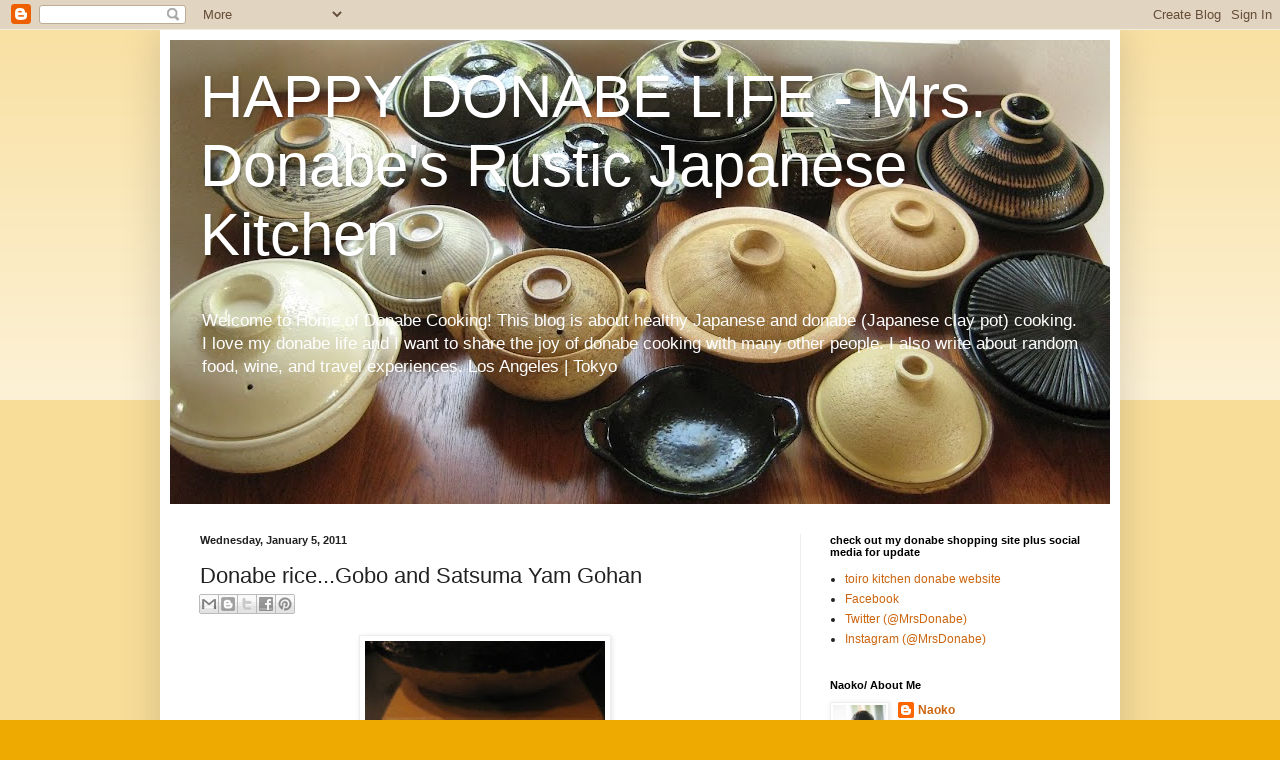

--- FILE ---
content_type: text/html; charset=UTF-8
request_url: http://www.naokomoore.com/2011/01/donabe-ricegobo-and-satsuma-yam-gohan.html
body_size: 15021
content:
<!DOCTYPE html>
<html class='v2' dir='ltr' xmlns='http://www.w3.org/1999/xhtml' xmlns:b='http://www.google.com/2005/gml/b' xmlns:data='http://www.google.com/2005/gml/data' xmlns:expr='http://www.google.com/2005/gml/expr'>
<head>
<link href='https://www.blogger.com/static/v1/widgets/335934321-css_bundle_v2.css' rel='stylesheet' type='text/css'/>
<meta content='IE=EmulateIE7' http-equiv='X-UA-Compatible'/>
<meta content='width=1100' name='viewport'/>
<meta content='text/html; charset=UTF-8' http-equiv='Content-Type'/>
<meta content='blogger' name='generator'/>
<link href='http://www.naokomoore.com/favicon.ico' rel='icon' type='image/x-icon'/>
<link href='http://www.naokomoore.com/2011/01/donabe-ricegobo-and-satsuma-yam-gohan.html' rel='canonical'/>
<link rel="alternate" type="application/atom+xml" title="HAPPY DONABE LIFE  -  Mrs. Donabe&#39;s Rustic Japanese Kitchen - Atom" href="http://www.naokomoore.com/feeds/posts/default" />
<link rel="alternate" type="application/rss+xml" title="HAPPY DONABE LIFE  -  Mrs. Donabe&#39;s Rustic Japanese Kitchen - RSS" href="http://www.naokomoore.com/feeds/posts/default?alt=rss" />
<link rel="service.post" type="application/atom+xml" title="HAPPY DONABE LIFE  -  Mrs. Donabe&#39;s Rustic Japanese Kitchen - Atom" href="https://www.blogger.com/feeds/2348401938710654440/posts/default" />

<link rel="alternate" type="application/atom+xml" title="HAPPY DONABE LIFE  -  Mrs. Donabe&#39;s Rustic Japanese Kitchen - Atom" href="http://www.naokomoore.com/feeds/3717272691146765963/comments/default" />
<!--Can't find substitution for tag [blog.ieCssRetrofitLinks]-->
<link href='https://blogger.googleusercontent.com/img/b/R29vZ2xl/AVvXsEhpC80OIR1L8J9_QcTBOLDMDSLfDWAOMFeuo-yK5x_jSn4AQ-eyNppj-1y2TEga1TQtoT3DKfmxxaIfZlZlRwHL8Mpxn3fd-yYvmaI62WyU1EarghmUKMrHZkZWYr5WFjf2YHBnZTR8zZ0Y/s320/IMG_9035.JPG' rel='image_src'/>
<meta content='http://www.naokomoore.com/2011/01/donabe-ricegobo-and-satsuma-yam-gohan.html' property='og:url'/>
<meta content='Donabe rice...Gobo and Satsuma Yam Gohan' property='og:title'/>
<meta content='Here&#39;s a simple and delicious winter-style donabe rice dish. It&#39;s Gobo (burdock root) and Satsuma-imo (Japanese sweet yam) mixed rice, which...' property='og:description'/>
<meta content='https://blogger.googleusercontent.com/img/b/R29vZ2xl/AVvXsEhpC80OIR1L8J9_QcTBOLDMDSLfDWAOMFeuo-yK5x_jSn4AQ-eyNppj-1y2TEga1TQtoT3DKfmxxaIfZlZlRwHL8Mpxn3fd-yYvmaI62WyU1EarghmUKMrHZkZWYr5WFjf2YHBnZTR8zZ0Y/w1200-h630-p-k-no-nu/IMG_9035.JPG' property='og:image'/>
<title>HAPPY DONABE LIFE  -  Mrs. Donabe's Rustic Japanese Kitchen: Donabe rice...Gobo and Satsuma Yam Gohan</title>
<style id='page-skin-1' type='text/css'><!--
/*
-----------------------------------------------
Blogger Template Style
Name:     Simple
Designer: Blogger
URL:      www.blogger.com
----------------------------------------------- */
/* Content
----------------------------------------------- */
body {
font: normal normal 12px Arial, Tahoma, Helvetica, FreeSans, sans-serif;
color: #222222;
background: #eeaa00 none repeat scroll top left;
padding: 0 40px 40px 40px;
}
html body .region-inner {
min-width: 0;
max-width: 100%;
width: auto;
}
h2 {
font-size: 22px;
}
a:link {
text-decoration:none;
color: #cc6611;
}
a:visited {
text-decoration:none;
color: #888888;
}
a:hover {
text-decoration:underline;
color: #ff9900;
}
.body-fauxcolumn-outer .fauxcolumn-inner {
background: transparent url(//www.blogblog.com/1kt/simple/body_gradient_tile_light.png) repeat scroll top left;
_background-image: none;
}
.body-fauxcolumn-outer .cap-top {
position: absolute;
z-index: 1;
height: 400px;
width: 100%;
}
.body-fauxcolumn-outer .cap-top .cap-left {
width: 100%;
background: transparent url(//www.blogblog.com/1kt/simple/gradients_light.png) repeat-x scroll top left;
_background-image: none;
}
.content-outer {
-moz-box-shadow: 0 0 40px rgba(0, 0, 0, .15);
-webkit-box-shadow: 0 0 5px rgba(0, 0, 0, .15);
-goog-ms-box-shadow: 0 0 10px #333333;
box-shadow: 0 0 40px rgba(0, 0, 0, .15);
margin-bottom: 1px;
}
.content-inner {
padding: 10px 10px;
}
.content-inner {
background-color: #ffffff;
}
/* Header
----------------------------------------------- */
.header-outer {
background: #cc6611 url(http://www.blogblog.com/1kt/simple/gradients_light.png) repeat-x scroll 0 -400px;
_background-image: none;
}
.Header h1 {
font: normal normal 60px Arial, Tahoma, Helvetica, FreeSans, sans-serif;
color: #ffffff;
text-shadow: 1px 2px 3px rgba(0, 0, 0, .2);
}
.Header h1 a {
color: #ffffff;
}
.Header .description {
font-size: 140%;
color: #ffffff;
}
.header-inner .Header .titlewrapper {
padding: 22px 30px;
}
.header-inner .Header .descriptionwrapper {
padding: 0 30px;
}
/* Tabs
----------------------------------------------- */
.tabs-inner .section:first-child {
border-top: 0 solid #eeeeee;
}
.tabs-inner .section:first-child ul {
margin-top: -0;
border-top: 0 solid #eeeeee;
border-left: 0 solid #eeeeee;
border-right: 0 solid #eeeeee;
}
.tabs-inner .widget ul {
background: #f5f5f5 url(//www.blogblog.com/1kt/simple/gradients_light.png) repeat-x scroll 0 -800px;
_background-image: none;
border-bottom: 1px solid #eeeeee;
margin-top: 0;
margin-left: -30px;
margin-right: -30px;
}
.tabs-inner .widget li a {
display: inline-block;
padding: .6em 1em;
font: normal normal 14px Arial, Tahoma, Helvetica, FreeSans, sans-serif;
color: #999999;
border-left: 1px solid #ffffff;
border-right: 1px solid #eeeeee;
}
.tabs-inner .widget li:first-child a {
border-left: none;
}
.tabs-inner .widget li.selected a, .tabs-inner .widget li a:hover {
color: #000000;
background-color: #eeeeee;
text-decoration: none;
}
/* Columns
----------------------------------------------- */
.main-outer {
border-top: 0 solid #eeeeee;
}
.fauxcolumn-left-outer .fauxcolumn-inner {
border-right: 1px solid #eeeeee;
}
.fauxcolumn-right-outer .fauxcolumn-inner {
border-left: 1px solid #eeeeee;
}
/* Headings
----------------------------------------------- */
div.widget > h2,
div.widget h2.title {
margin: 0 0 1em 0;
font: normal bold 11px Arial, Tahoma, Helvetica, FreeSans, sans-serif;
color: #000000;
}
/* Widgets
----------------------------------------------- */
.widget .zippy {
color: #999999;
text-shadow: 2px 2px 1px rgba(0, 0, 0, .1);
}
.widget .popular-posts ul {
list-style: none;
}
/* Posts
----------------------------------------------- */
h2.date-header {
font: normal bold 11px Arial, Tahoma, Helvetica, FreeSans, sans-serif;
}
.date-header span {
background-color: transparent;
color: #222222;
padding: inherit;
letter-spacing: inherit;
margin: inherit;
}
.main-inner {
padding-top: 30px;
padding-bottom: 30px;
}
.main-inner .column-center-inner {
padding: 0 15px;
}
.main-inner .column-center-inner .section {
margin: 0 15px;
}
.post {
margin: 0 0 25px 0;
}
h3.post-title, .comments h4 {
font: normal normal 22px Arial, Tahoma, Helvetica, FreeSans, sans-serif;
margin: .75em 0 0;
}
.post-body {
font-size: 110%;
line-height: 1.4;
position: relative;
}
.post-body img, .post-body .tr-caption-container, .Profile img, .Image img,
.BlogList .item-thumbnail img {
padding: 2px;
background: #ffffff;
border: 1px solid #eeeeee;
-moz-box-shadow: 1px 1px 5px rgba(0, 0, 0, .1);
-webkit-box-shadow: 1px 1px 5px rgba(0, 0, 0, .1);
box-shadow: 1px 1px 5px rgba(0, 0, 0, .1);
}
.post-body img, .post-body .tr-caption-container {
padding: 5px;
}
.post-body .tr-caption-container {
color: #222222;
}
.post-body .tr-caption-container img {
padding: 0;
background: transparent;
border: none;
-moz-box-shadow: 0 0 0 rgba(0, 0, 0, .1);
-webkit-box-shadow: 0 0 0 rgba(0, 0, 0, .1);
box-shadow: 0 0 0 rgba(0, 0, 0, .1);
}
.post-header {
margin: 0 0 1.5em;
line-height: 1.6;
font-size: 90%;
}
.post-footer {
margin: 20px -2px 0;
padding: 5px 10px;
color: #666666;
background-color: #f9f9f9;
border-bottom: 1px solid #eeeeee;
line-height: 1.6;
font-size: 90%;
}
#comments .comment-author {
padding-top: 1.5em;
border-top: 1px solid #eeeeee;
background-position: 0 1.5em;
}
#comments .comment-author:first-child {
padding-top: 0;
border-top: none;
}
.avatar-image-container {
margin: .2em 0 0;
}
#comments .avatar-image-container img {
border: 1px solid #eeeeee;
}
/* Comments
----------------------------------------------- */
.comments .comments-content .icon.blog-author {
background-repeat: no-repeat;
background-image: url([data-uri]);
}
.comments .comments-content .loadmore a {
border-top: 1px solid #999999;
border-bottom: 1px solid #999999;
}
.comments .comment-thread.inline-thread {
background-color: #f9f9f9;
}
.comments .continue {
border-top: 2px solid #999999;
}
/* Accents
---------------------------------------------- */
.section-columns td.columns-cell {
border-left: 1px solid #eeeeee;
}
.blog-pager {
background: transparent none no-repeat scroll top center;
}
.blog-pager-older-link, .home-link,
.blog-pager-newer-link {
background-color: #ffffff;
padding: 5px;
}
.footer-outer {
border-top: 0 dashed #bbbbbb;
}
/* Mobile
----------------------------------------------- */
body.mobile  {
background-size: auto;
}
.mobile .body-fauxcolumn-outer {
background: transparent none repeat scroll top left;
}
.mobile .body-fauxcolumn-outer .cap-top {
background-size: 100% auto;
}
.mobile .content-outer {
-webkit-box-shadow: 0 0 3px rgba(0, 0, 0, .15);
box-shadow: 0 0 3px rgba(0, 0, 0, .15);
}
.mobile .tabs-inner .widget ul {
margin-left: 0;
margin-right: 0;
}
.mobile .post {
margin: 0;
}
.mobile .main-inner .column-center-inner .section {
margin: 0;
}
.mobile .date-header span {
padding: 0.1em 10px;
margin: 0 -10px;
}
.mobile h3.post-title {
margin: 0;
}
.mobile .blog-pager {
background: transparent none no-repeat scroll top center;
}
.mobile .footer-outer {
border-top: none;
}
.mobile .main-inner, .mobile .footer-inner {
background-color: #ffffff;
}
.mobile-index-contents {
color: #222222;
}
.mobile-link-button {
background-color: #cc6611;
}
.mobile-link-button a:link, .mobile-link-button a:visited {
color: #ffffff;
}
.mobile .tabs-inner .section:first-child {
border-top: none;
}
.mobile .tabs-inner .PageList .widget-content {
background-color: #eeeeee;
color: #000000;
border-top: 1px solid #eeeeee;
border-bottom: 1px solid #eeeeee;
}
.mobile .tabs-inner .PageList .widget-content .pagelist-arrow {
border-left: 1px solid #eeeeee;
}

--></style>
<style id='template-skin-1' type='text/css'><!--
body {
min-width: 960px;
}
.content-outer, .content-fauxcolumn-outer, .region-inner {
min-width: 960px;
max-width: 960px;
_width: 960px;
}
.main-inner .columns {
padding-left: 0;
padding-right: 310px;
}
.main-inner .fauxcolumn-center-outer {
left: 0;
right: 310px;
/* IE6 does not respect left and right together */
_width: expression(this.parentNode.offsetWidth -
parseInt("0") -
parseInt("310px") + 'px');
}
.main-inner .fauxcolumn-left-outer {
width: 0;
}
.main-inner .fauxcolumn-right-outer {
width: 310px;
}
.main-inner .column-left-outer {
width: 0;
right: 100%;
margin-left: -0;
}
.main-inner .column-right-outer {
width: 310px;
margin-right: -310px;
}
#layout {
min-width: 0;
}
#layout .content-outer {
min-width: 0;
width: 800px;
}
#layout .region-inner {
min-width: 0;
width: auto;
}
--></style>
<link href='https://www.blogger.com/dyn-css/authorization.css?targetBlogID=2348401938710654440&amp;zx=188fd669-696f-44b0-85da-309a49d1181e' media='none' onload='if(media!=&#39;all&#39;)media=&#39;all&#39;' rel='stylesheet'/><noscript><link href='https://www.blogger.com/dyn-css/authorization.css?targetBlogID=2348401938710654440&amp;zx=188fd669-696f-44b0-85da-309a49d1181e' rel='stylesheet'/></noscript>
<meta name='google-adsense-platform-account' content='ca-host-pub-1556223355139109'/>
<meta name='google-adsense-platform-domain' content='blogspot.com'/>

<!-- data-ad-client=ca-pub-3101549151914524 -->

</head>
<body class='loading variant-bold'>
<div class='navbar section' id='navbar'><div class='widget Navbar' data-version='1' id='Navbar1'><script type="text/javascript">
    function setAttributeOnload(object, attribute, val) {
      if(window.addEventListener) {
        window.addEventListener('load',
          function(){ object[attribute] = val; }, false);
      } else {
        window.attachEvent('onload', function(){ object[attribute] = val; });
      }
    }
  </script>
<div id="navbar-iframe-container"></div>
<script type="text/javascript" src="https://apis.google.com/js/platform.js"></script>
<script type="text/javascript">
      gapi.load("gapi.iframes:gapi.iframes.style.bubble", function() {
        if (gapi.iframes && gapi.iframes.getContext) {
          gapi.iframes.getContext().openChild({
              url: 'https://www.blogger.com/navbar/2348401938710654440?po\x3d3717272691146765963\x26origin\x3dhttp://www.naokomoore.com',
              where: document.getElementById("navbar-iframe-container"),
              id: "navbar-iframe"
          });
        }
      });
    </script><script type="text/javascript">
(function() {
var script = document.createElement('script');
script.type = 'text/javascript';
script.src = '//pagead2.googlesyndication.com/pagead/js/google_top_exp.js';
var head = document.getElementsByTagName('head')[0];
if (head) {
head.appendChild(script);
}})();
</script>
</div></div>
<div class='body-fauxcolumns'>
<div class='fauxcolumn-outer body-fauxcolumn-outer'>
<div class='cap-top'>
<div class='cap-left'></div>
<div class='cap-right'></div>
</div>
<div class='fauxborder-left'>
<div class='fauxborder-right'></div>
<div class='fauxcolumn-inner'>
</div>
</div>
<div class='cap-bottom'>
<div class='cap-left'></div>
<div class='cap-right'></div>
</div>
</div>
</div>
<div class='content'>
<div class='content-fauxcolumns'>
<div class='fauxcolumn-outer content-fauxcolumn-outer'>
<div class='cap-top'>
<div class='cap-left'></div>
<div class='cap-right'></div>
</div>
<div class='fauxborder-left'>
<div class='fauxborder-right'></div>
<div class='fauxcolumn-inner'>
</div>
</div>
<div class='cap-bottom'>
<div class='cap-left'></div>
<div class='cap-right'></div>
</div>
</div>
</div>
<div class='content-outer'>
<div class='content-cap-top cap-top'>
<div class='cap-left'></div>
<div class='cap-right'></div>
</div>
<div class='fauxborder-left content-fauxborder-left'>
<div class='fauxborder-right content-fauxborder-right'></div>
<div class='content-inner'>
<header>
<div class='header-outer'>
<div class='header-cap-top cap-top'>
<div class='cap-left'></div>
<div class='cap-right'></div>
</div>
<div class='fauxborder-left header-fauxborder-left'>
<div class='fauxborder-right header-fauxborder-right'></div>
<div class='region-inner header-inner'>
<div class='header section' id='header'><div class='widget Header' data-version='1' id='Header1'>
<div id='header-inner' style='background-image: url("https://blogger.googleusercontent.com/img/b/R29vZ2xl/AVvXsEjQafNELy3Aw7UYXb74O8NBb5S0U29l1AxQxEfH-AeFvqSt-ALzdErdsseJvdb0pIMd0NTWru9l-om8DmDJVpxL-RkJKnTontFiR9VfIt2Bwr9tx1MmbPVFb3wAyJY5Y_M2csxAE-cyb4E/s940/IMG_6258_2.JPG"); background-position: left; width: 940px; min-height: 464px; _height: 464px; background-repeat: no-repeat; '>
<div class='titlewrapper' style='background: transparent'>
<h1 class='title' style='background: transparent; border-width: 0px'>
<a href='http://www.naokomoore.com/'>
HAPPY DONABE LIFE  -  Mrs. Donabe's Rustic Japanese Kitchen
</a>
</h1>
</div>
<div class='descriptionwrapper'>
<p class='description'><span>Welcome to Home of Donabe Cooking!  This blog is about healthy Japanese and donabe (Japanese clay pot) cooking.  I love my donabe life and I want to share the joy of donabe cooking with many other people.  I also write about random food, wine, and travel experiences.
Los Angeles | Tokyo</span></p>
</div>
</div>
</div></div>
</div>
</div>
<div class='header-cap-bottom cap-bottom'>
<div class='cap-left'></div>
<div class='cap-right'></div>
</div>
</div>
</header>
<div class='tabs-outer'>
<div class='tabs-cap-top cap-top'>
<div class='cap-left'></div>
<div class='cap-right'></div>
</div>
<div class='fauxborder-left tabs-fauxborder-left'>
<div class='fauxborder-right tabs-fauxborder-right'></div>
<div class='region-inner tabs-inner'>
<div class='tabs no-items section' id='crosscol'></div>
<div class='tabs no-items section' id='crosscol-overflow'></div>
</div>
</div>
<div class='tabs-cap-bottom cap-bottom'>
<div class='cap-left'></div>
<div class='cap-right'></div>
</div>
</div>
<div class='main-outer'>
<div class='main-cap-top cap-top'>
<div class='cap-left'></div>
<div class='cap-right'></div>
</div>
<div class='fauxborder-left main-fauxborder-left'>
<div class='fauxborder-right main-fauxborder-right'></div>
<div class='region-inner main-inner'>
<div class='columns fauxcolumns'>
<div class='fauxcolumn-outer fauxcolumn-center-outer'>
<div class='cap-top'>
<div class='cap-left'></div>
<div class='cap-right'></div>
</div>
<div class='fauxborder-left'>
<div class='fauxborder-right'></div>
<div class='fauxcolumn-inner'>
</div>
</div>
<div class='cap-bottom'>
<div class='cap-left'></div>
<div class='cap-right'></div>
</div>
</div>
<div class='fauxcolumn-outer fauxcolumn-left-outer'>
<div class='cap-top'>
<div class='cap-left'></div>
<div class='cap-right'></div>
</div>
<div class='fauxborder-left'>
<div class='fauxborder-right'></div>
<div class='fauxcolumn-inner'>
</div>
</div>
<div class='cap-bottom'>
<div class='cap-left'></div>
<div class='cap-right'></div>
</div>
</div>
<div class='fauxcolumn-outer fauxcolumn-right-outer'>
<div class='cap-top'>
<div class='cap-left'></div>
<div class='cap-right'></div>
</div>
<div class='fauxborder-left'>
<div class='fauxborder-right'></div>
<div class='fauxcolumn-inner'>
</div>
</div>
<div class='cap-bottom'>
<div class='cap-left'></div>
<div class='cap-right'></div>
</div>
</div>
<!-- corrects IE6 width calculation -->
<div class='columns-inner'>
<div class='column-center-outer'>
<div class='column-center-inner'>
<div class='main section' id='main'><div class='widget Blog' data-version='1' id='Blog1'>
<div class='blog-posts hfeed'>

          <div class="date-outer">
        
<h2 class='date-header'><span>Wednesday, January 5, 2011</span></h2>

          <div class="date-posts">
        
<div class='post-outer'>
<div class='post hentry' itemprop='blogPost' itemscope='itemscope' itemtype='http://schema.org/BlogPosting'>
<meta content='https://blogger.googleusercontent.com/img/b/R29vZ2xl/AVvXsEhpC80OIR1L8J9_QcTBOLDMDSLfDWAOMFeuo-yK5x_jSn4AQ-eyNppj-1y2TEga1TQtoT3DKfmxxaIfZlZlRwHL8Mpxn3fd-yYvmaI62WyU1EarghmUKMrHZkZWYr5WFjf2YHBnZTR8zZ0Y/s72-c/IMG_9035.JPG' itemprop='image_url'/>
<meta content='2348401938710654440' itemprop='blogId'/>
<meta content='3717272691146765963' itemprop='postId'/>
<a name='3717272691146765963'></a>
<h3 class='post-title entry-title' itemprop='name'>
Donabe rice...Gobo and Satsuma Yam Gohan
</h3>
<div class='post-header'>
<div class='post-header-line-1'><div class='post-share-buttons goog-inline-block'>
<a class='goog-inline-block share-button sb-email' href='https://www.blogger.com/share-post.g?blogID=2348401938710654440&postID=3717272691146765963&target=email' target='_blank' title='Email This'><span class='share-button-link-text'>Email This</span></a><a class='goog-inline-block share-button sb-blog' href='https://www.blogger.com/share-post.g?blogID=2348401938710654440&postID=3717272691146765963&target=blog' onclick='window.open(this.href, "_blank", "height=270,width=475"); return false;' target='_blank' title='BlogThis!'><span class='share-button-link-text'>BlogThis!</span></a><a class='goog-inline-block share-button sb-twitter' href='https://www.blogger.com/share-post.g?blogID=2348401938710654440&postID=3717272691146765963&target=twitter' target='_blank' title='Share to X'><span class='share-button-link-text'>Share to X</span></a><a class='goog-inline-block share-button sb-facebook' href='https://www.blogger.com/share-post.g?blogID=2348401938710654440&postID=3717272691146765963&target=facebook' onclick='window.open(this.href, "_blank", "height=430,width=640"); return false;' target='_blank' title='Share to Facebook'><span class='share-button-link-text'>Share to Facebook</span></a><a class='goog-inline-block share-button sb-pinterest' href='https://www.blogger.com/share-post.g?blogID=2348401938710654440&postID=3717272691146765963&target=pinterest' target='_blank' title='Share to Pinterest'><span class='share-button-link-text'>Share to Pinterest</span></a>
</div>
</div>
</div>
<div class='post-body entry-content' id='post-body-3717272691146765963' itemprop='description articleBody'>
<a href="https://blogger.googleusercontent.com/img/b/R29vZ2xl/AVvXsEhpC80OIR1L8J9_QcTBOLDMDSLfDWAOMFeuo-yK5x_jSn4AQ-eyNppj-1y2TEga1TQtoT3DKfmxxaIfZlZlRwHL8Mpxn3fd-yYvmaI62WyU1EarghmUKMrHZkZWYr5WFjf2YHBnZTR8zZ0Y/s1600/IMG_9035.JPG" onblur="try {parent.deselectBloggerImageGracefully();} catch(e) {}"><img alt="" border="0" id="BLOGGER_PHOTO_ID_5558138448218495906" src="https://blogger.googleusercontent.com/img/b/R29vZ2xl/AVvXsEhpC80OIR1L8J9_QcTBOLDMDSLfDWAOMFeuo-yK5x_jSn4AQ-eyNppj-1y2TEga1TQtoT3DKfmxxaIfZlZlRwHL8Mpxn3fd-yYvmaI62WyU1EarghmUKMrHZkZWYr5WFjf2YHBnZTR8zZ0Y/s320/IMG_9035.JPG" style="display:block; margin:0px auto 10px; text-align:center;cursor:pointer; cursor:hand;width: 240px; height: 320px;"></a><br />Here's a simple and delicious winter-style donabe rice dish.<div><br /></div><div><br /><a href="http://s217.photobucket.com/albums/cc218/naokomoore/November%202010/?action=view&amp;current=IMG_9032.jpg" target="_blank"><img alt="Photobucket" border="0" src="http://i217.photobucket.com/albums/cc218/naokomoore/November%202010/IMG_9032.jpg"></a><br /></div><div>It's Gobo (burdock root) and Satsuma-imo (Japanese sweet yam) mixed rice, which was made with the <b><a href="http://www.toirokitchen.com/toiro/Kamado-san.html">double-lid donabe rice cooker, "Kamado-san"</a></b>.  To cook the rice, I combined 2 rice cups (360 ml) short grain rice plus 2 tablespoon mochi rice (sweet rice) with 360 ml dashi stock, 2 tablespoons sake, 1 tablespoon light color soy sauce ("usukuchi shoyu"), 1 teaspoon mirin, and 1 teaspoon salt in the donabe (soak for 20 minutes). The mixture was topped with about 1/2 cup of shaved burdock root (soaked in water for 15 minutes and drained) and 1/2 cup of cubed satsuma yam. After the donabe was covered with both lids, the mix rice was cooked over medium+ heat stove top for 15 minutes, then rested for 20 minutes after turning off the heat.</div><div><br /></div><div>With the natural sweetness of the yam, earthiness of the burdock root, and slight chewiness of the added mochi rice, the dish created the wonderful harmony.</div><div><br /></div><div>Happy donabe life.</div><div><br /></div>
<div style='clear: both;'></div>
</div>
<div class='post-footer'>
<div class='post-footer-line post-footer-line-1'><span class='post-author vcard'>
Posted by
<span class='fn' itemprop='author' itemscope='itemscope' itemtype='http://schema.org/Person'>
<meta content='https://www.blogger.com/profile/13226761063088620827' itemprop='url'/>
<a href='https://www.blogger.com/profile/13226761063088620827' rel='author' title='author profile'>
<span itemprop='name'>Naoko</span>
</a>
</span>
</span>
<span class='post-icons'>
<span class='item-action'>
<a href='https://www.blogger.com/email-post/2348401938710654440/3717272691146765963' title='Email Post'>
<img alt='' class='icon-action' height='13' src='http://img1.blogblog.com/img/icon18_email.gif' width='18'/>
</a>
</span>
<span class='item-control blog-admin pid-2133744916'>
<a href='https://www.blogger.com/post-edit.g?blogID=2348401938710654440&postID=3717272691146765963&from=pencil' title='Edit Post'>
<img alt='' class='icon-action' height='18' src='https://resources.blogblog.com/img/icon18_edit_allbkg.gif' width='18'/>
</a>
</span>
</span>
<span class='post-backlinks post-comment-link'>
</span>
</div>
<div class='post-footer-line post-footer-line-2'><span class='post-labels'>
Labels:
<a href='http://www.naokomoore.com/search/label/Donabe%20Rice' rel='tag'>Donabe Rice</a>,
<a href='http://www.naokomoore.com/search/label/vegetarian%20recipe' rel='tag'>vegetarian recipe</a>
</span>
</div>
<div class='post-footer-line post-footer-line-3'><span class='post-location'>
</span>
</div>
</div>
</div>
<div class='comments' id='comments'>
<a name='comments'></a>
</div>
</div>
<div class='inline-ad'>
<script type="text/javascript"><!--
google_ad_client="pub-3101549151914524";
google_ad_host="pub-1556223355139109";
google_ad_width=300;
google_ad_height=250;
google_ad_format="300x250_as";
google_ad_type="text_image";
google_ad_host_channel="0001+S0009+L0007";
google_color_border="FFFFFF";
google_color_bg="FFFFFF";
google_color_link="7F7F7F";
google_color_url="ACB877";
google_color_text="7F7F7F";
//--></script>
<script type="text/javascript"
  src="http://pagead2.googlesyndication.com/pagead/show_ads.js">
</script>
</div>

        </div></div>
      
</div>
<div class='blog-pager' id='blog-pager'>
<span id='blog-pager-newer-link'>
<a class='blog-pager-newer-link' href='http://www.naokomoore.com/2011/01/donabe-hot-potquick-jjigae-korean-style.html' id='Blog1_blog-pager-newer-link' title='Newer Post'>Newer Post</a>
</span>
<span id='blog-pager-older-link'>
<a class='blog-pager-older-link' href='http://www.naokomoore.com/2011/01/roasted-ducky-san.html' id='Blog1_blog-pager-older-link' title='Older Post'>Older Post</a>
</span>
<a class='home-link' href='http://www.naokomoore.com/'>Home</a>
</div>
<div class='clear'></div>
<div class='post-feeds'>
</div>
</div></div>
</div>
</div>
<div class='column-left-outer'>
<div class='column-left-inner'>
<aside>
</aside>
</div>
</div>
<div class='column-right-outer'>
<div class='column-right-inner'>
<aside>
<div class='sidebar section' id='sidebar-right-1'><div class='widget LinkList' data-version='1' id='LinkList1'>
<h2>check out my donabe shopping site plus social media for update</h2>
<div class='widget-content'>
<ul>
<li><a href='http://www.toirokitchen.com/'>toiro kitchen donabe website</a></li>
<li><a href='https://www.facebook.com/people/Naoko-Moore/1100942948'>Facebook</a></li>
<li><a href='https://twitter.com/#!/MrsDonabe'>Twitter (@MrsDonabe)</a></li>
<li><a href='http://instagram.com/mrsdonabe'>Instagram (@MrsDonabe)</a></li>
</ul>
<div class='clear'></div>
</div>
</div><div class='widget Profile' data-version='1' id='Profile1'>
<h2>Naoko/ About Me</h2>
<div class='widget-content'>
<a href='https://www.blogger.com/profile/13226761063088620827'><img alt='My photo' class='profile-img' height='80' src='//blogger.googleusercontent.com/img/b/R29vZ2xl/AVvXsEi6xDbL_7BWd6xadXf_CzGTMTpMtBP-c1h9sBC5ebCGZy4j4vIpYze8pETuaNv_gmYiUpBjUBOxIyWxQ9uIVIEOAQLQh19Je8e0cQGR43osqTdgJUfGZzReYkSWo_T9Tw/s113/donabe-17942.jpg' width='53'/></a>
<dl class='profile-datablock'>
<dt class='profile-data'>
<a class='profile-name-link g-profile' href='https://www.blogger.com/profile/13226761063088620827' rel='author' style='background-image: url(//www.blogger.com/img/logo-16.png);'>
Naoko
</a>
</dt>
<dd class='profile-textblock'>Author of DONABE cookbook (Ten Speed Press, Oct 2015). I am from Tokyo, and currently live in Los Angeles. I cook with donabe (Japanese clay pot) every day when I'm home and promote happy donabe lifestyle to people around the world. In 2008, I established a company called, toiro kitchen, an online donabe shop and a US representative of Nagatani-en (iga-mono  brand), a producer of authentic Iga-yaki donabe and pottery, founded in 1832 in Iga, Japan. Check out toiro kitchen website: toirokitchen.com)  Happy donabe life!</dd>
</dl>
<a class='profile-link' href='https://www.blogger.com/profile/13226761063088620827' rel='author'>View my complete profile</a>
<div class='clear'></div>
</div>
</div><div class='widget BlogArchive' data-version='1' id='BlogArchive1'>
<h2>Blog Archive</h2>
<div class='widget-content'>
<div id='ArchiveList'>
<div id='BlogArchive1_ArchiveList'>
<ul class='hierarchy'>
<li class='archivedate collapsed'>
<a class='toggle' href='javascript:void(0)'>
<span class='zippy'>

        &#9658;&#160;
      
</span>
</a>
<a class='post-count-link' href='http://www.naokomoore.com/2017/'>
2017
</a>
<span class='post-count' dir='ltr'>(21)</span>
<ul class='hierarchy'>
<li class='archivedate collapsed'>
<a class='toggle' href='javascript:void(0)'>
<span class='zippy'>

        &#9658;&#160;
      
</span>
</a>
<a class='post-count-link' href='http://www.naokomoore.com/2017/07/'>
July
</a>
<span class='post-count' dir='ltr'>(1)</span>
</li>
</ul>
<ul class='hierarchy'>
<li class='archivedate collapsed'>
<a class='toggle' href='javascript:void(0)'>
<span class='zippy'>

        &#9658;&#160;
      
</span>
</a>
<a class='post-count-link' href='http://www.naokomoore.com/2017/06/'>
June
</a>
<span class='post-count' dir='ltr'>(7)</span>
</li>
</ul>
<ul class='hierarchy'>
<li class='archivedate collapsed'>
<a class='toggle' href='javascript:void(0)'>
<span class='zippy'>

        &#9658;&#160;
      
</span>
</a>
<a class='post-count-link' href='http://www.naokomoore.com/2017/05/'>
May
</a>
<span class='post-count' dir='ltr'>(2)</span>
</li>
</ul>
<ul class='hierarchy'>
<li class='archivedate collapsed'>
<a class='toggle' href='javascript:void(0)'>
<span class='zippy'>

        &#9658;&#160;
      
</span>
</a>
<a class='post-count-link' href='http://www.naokomoore.com/2017/04/'>
April
</a>
<span class='post-count' dir='ltr'>(6)</span>
</li>
</ul>
<ul class='hierarchy'>
<li class='archivedate collapsed'>
<a class='toggle' href='javascript:void(0)'>
<span class='zippy'>

        &#9658;&#160;
      
</span>
</a>
<a class='post-count-link' href='http://www.naokomoore.com/2017/01/'>
January
</a>
<span class='post-count' dir='ltr'>(5)</span>
</li>
</ul>
</li>
</ul>
<ul class='hierarchy'>
<li class='archivedate collapsed'>
<a class='toggle' href='javascript:void(0)'>
<span class='zippy'>

        &#9658;&#160;
      
</span>
</a>
<a class='post-count-link' href='http://www.naokomoore.com/2016/'>
2016
</a>
<span class='post-count' dir='ltr'>(99)</span>
<ul class='hierarchy'>
<li class='archivedate collapsed'>
<a class='toggle' href='javascript:void(0)'>
<span class='zippy'>

        &#9658;&#160;
      
</span>
</a>
<a class='post-count-link' href='http://www.naokomoore.com/2016/12/'>
December
</a>
<span class='post-count' dir='ltr'>(7)</span>
</li>
</ul>
<ul class='hierarchy'>
<li class='archivedate collapsed'>
<a class='toggle' href='javascript:void(0)'>
<span class='zippy'>

        &#9658;&#160;
      
</span>
</a>
<a class='post-count-link' href='http://www.naokomoore.com/2016/11/'>
November
</a>
<span class='post-count' dir='ltr'>(7)</span>
</li>
</ul>
<ul class='hierarchy'>
<li class='archivedate collapsed'>
<a class='toggle' href='javascript:void(0)'>
<span class='zippy'>

        &#9658;&#160;
      
</span>
</a>
<a class='post-count-link' href='http://www.naokomoore.com/2016/10/'>
October
</a>
<span class='post-count' dir='ltr'>(11)</span>
</li>
</ul>
<ul class='hierarchy'>
<li class='archivedate collapsed'>
<a class='toggle' href='javascript:void(0)'>
<span class='zippy'>

        &#9658;&#160;
      
</span>
</a>
<a class='post-count-link' href='http://www.naokomoore.com/2016/09/'>
September
</a>
<span class='post-count' dir='ltr'>(11)</span>
</li>
</ul>
<ul class='hierarchy'>
<li class='archivedate collapsed'>
<a class='toggle' href='javascript:void(0)'>
<span class='zippy'>

        &#9658;&#160;
      
</span>
</a>
<a class='post-count-link' href='http://www.naokomoore.com/2016/08/'>
August
</a>
<span class='post-count' dir='ltr'>(13)</span>
</li>
</ul>
<ul class='hierarchy'>
<li class='archivedate collapsed'>
<a class='toggle' href='javascript:void(0)'>
<span class='zippy'>

        &#9658;&#160;
      
</span>
</a>
<a class='post-count-link' href='http://www.naokomoore.com/2016/07/'>
July
</a>
<span class='post-count' dir='ltr'>(2)</span>
</li>
</ul>
<ul class='hierarchy'>
<li class='archivedate collapsed'>
<a class='toggle' href='javascript:void(0)'>
<span class='zippy'>

        &#9658;&#160;
      
</span>
</a>
<a class='post-count-link' href='http://www.naokomoore.com/2016/06/'>
June
</a>
<span class='post-count' dir='ltr'>(4)</span>
</li>
</ul>
<ul class='hierarchy'>
<li class='archivedate collapsed'>
<a class='toggle' href='javascript:void(0)'>
<span class='zippy'>

        &#9658;&#160;
      
</span>
</a>
<a class='post-count-link' href='http://www.naokomoore.com/2016/05/'>
May
</a>
<span class='post-count' dir='ltr'>(5)</span>
</li>
</ul>
<ul class='hierarchy'>
<li class='archivedate collapsed'>
<a class='toggle' href='javascript:void(0)'>
<span class='zippy'>

        &#9658;&#160;
      
</span>
</a>
<a class='post-count-link' href='http://www.naokomoore.com/2016/04/'>
April
</a>
<span class='post-count' dir='ltr'>(5)</span>
</li>
</ul>
<ul class='hierarchy'>
<li class='archivedate collapsed'>
<a class='toggle' href='javascript:void(0)'>
<span class='zippy'>

        &#9658;&#160;
      
</span>
</a>
<a class='post-count-link' href='http://www.naokomoore.com/2016/03/'>
March
</a>
<span class='post-count' dir='ltr'>(18)</span>
</li>
</ul>
<ul class='hierarchy'>
<li class='archivedate collapsed'>
<a class='toggle' href='javascript:void(0)'>
<span class='zippy'>

        &#9658;&#160;
      
</span>
</a>
<a class='post-count-link' href='http://www.naokomoore.com/2016/02/'>
February
</a>
<span class='post-count' dir='ltr'>(6)</span>
</li>
</ul>
<ul class='hierarchy'>
<li class='archivedate collapsed'>
<a class='toggle' href='javascript:void(0)'>
<span class='zippy'>

        &#9658;&#160;
      
</span>
</a>
<a class='post-count-link' href='http://www.naokomoore.com/2016/01/'>
January
</a>
<span class='post-count' dir='ltr'>(10)</span>
</li>
</ul>
</li>
</ul>
<ul class='hierarchy'>
<li class='archivedate collapsed'>
<a class='toggle' href='javascript:void(0)'>
<span class='zippy'>

        &#9658;&#160;
      
</span>
</a>
<a class='post-count-link' href='http://www.naokomoore.com/2015/'>
2015
</a>
<span class='post-count' dir='ltr'>(106)</span>
<ul class='hierarchy'>
<li class='archivedate collapsed'>
<a class='toggle' href='javascript:void(0)'>
<span class='zippy'>

        &#9658;&#160;
      
</span>
</a>
<a class='post-count-link' href='http://www.naokomoore.com/2015/12/'>
December
</a>
<span class='post-count' dir='ltr'>(15)</span>
</li>
</ul>
<ul class='hierarchy'>
<li class='archivedate collapsed'>
<a class='toggle' href='javascript:void(0)'>
<span class='zippy'>

        &#9658;&#160;
      
</span>
</a>
<a class='post-count-link' href='http://www.naokomoore.com/2015/11/'>
November
</a>
<span class='post-count' dir='ltr'>(15)</span>
</li>
</ul>
<ul class='hierarchy'>
<li class='archivedate collapsed'>
<a class='toggle' href='javascript:void(0)'>
<span class='zippy'>

        &#9658;&#160;
      
</span>
</a>
<a class='post-count-link' href='http://www.naokomoore.com/2015/10/'>
October
</a>
<span class='post-count' dir='ltr'>(24)</span>
</li>
</ul>
<ul class='hierarchy'>
<li class='archivedate collapsed'>
<a class='toggle' href='javascript:void(0)'>
<span class='zippy'>

        &#9658;&#160;
      
</span>
</a>
<a class='post-count-link' href='http://www.naokomoore.com/2015/09/'>
September
</a>
<span class='post-count' dir='ltr'>(11)</span>
</li>
</ul>
<ul class='hierarchy'>
<li class='archivedate collapsed'>
<a class='toggle' href='javascript:void(0)'>
<span class='zippy'>

        &#9658;&#160;
      
</span>
</a>
<a class='post-count-link' href='http://www.naokomoore.com/2015/08/'>
August
</a>
<span class='post-count' dir='ltr'>(4)</span>
</li>
</ul>
<ul class='hierarchy'>
<li class='archivedate collapsed'>
<a class='toggle' href='javascript:void(0)'>
<span class='zippy'>

        &#9658;&#160;
      
</span>
</a>
<a class='post-count-link' href='http://www.naokomoore.com/2015/06/'>
June
</a>
<span class='post-count' dir='ltr'>(3)</span>
</li>
</ul>
<ul class='hierarchy'>
<li class='archivedate collapsed'>
<a class='toggle' href='javascript:void(0)'>
<span class='zippy'>

        &#9658;&#160;
      
</span>
</a>
<a class='post-count-link' href='http://www.naokomoore.com/2015/05/'>
May
</a>
<span class='post-count' dir='ltr'>(18)</span>
</li>
</ul>
<ul class='hierarchy'>
<li class='archivedate collapsed'>
<a class='toggle' href='javascript:void(0)'>
<span class='zippy'>

        &#9658;&#160;
      
</span>
</a>
<a class='post-count-link' href='http://www.naokomoore.com/2015/04/'>
April
</a>
<span class='post-count' dir='ltr'>(1)</span>
</li>
</ul>
<ul class='hierarchy'>
<li class='archivedate collapsed'>
<a class='toggle' href='javascript:void(0)'>
<span class='zippy'>

        &#9658;&#160;
      
</span>
</a>
<a class='post-count-link' href='http://www.naokomoore.com/2015/03/'>
March
</a>
<span class='post-count' dir='ltr'>(6)</span>
</li>
</ul>
<ul class='hierarchy'>
<li class='archivedate collapsed'>
<a class='toggle' href='javascript:void(0)'>
<span class='zippy'>

        &#9658;&#160;
      
</span>
</a>
<a class='post-count-link' href='http://www.naokomoore.com/2015/02/'>
February
</a>
<span class='post-count' dir='ltr'>(7)</span>
</li>
</ul>
<ul class='hierarchy'>
<li class='archivedate collapsed'>
<a class='toggle' href='javascript:void(0)'>
<span class='zippy'>

        &#9658;&#160;
      
</span>
</a>
<a class='post-count-link' href='http://www.naokomoore.com/2015/01/'>
January
</a>
<span class='post-count' dir='ltr'>(2)</span>
</li>
</ul>
</li>
</ul>
<ul class='hierarchy'>
<li class='archivedate collapsed'>
<a class='toggle' href='javascript:void(0)'>
<span class='zippy'>

        &#9658;&#160;
      
</span>
</a>
<a class='post-count-link' href='http://www.naokomoore.com/2014/'>
2014
</a>
<span class='post-count' dir='ltr'>(72)</span>
<ul class='hierarchy'>
<li class='archivedate collapsed'>
<a class='toggle' href='javascript:void(0)'>
<span class='zippy'>

        &#9658;&#160;
      
</span>
</a>
<a class='post-count-link' href='http://www.naokomoore.com/2014/12/'>
December
</a>
<span class='post-count' dir='ltr'>(1)</span>
</li>
</ul>
<ul class='hierarchy'>
<li class='archivedate collapsed'>
<a class='toggle' href='javascript:void(0)'>
<span class='zippy'>

        &#9658;&#160;
      
</span>
</a>
<a class='post-count-link' href='http://www.naokomoore.com/2014/11/'>
November
</a>
<span class='post-count' dir='ltr'>(4)</span>
</li>
</ul>
<ul class='hierarchy'>
<li class='archivedate collapsed'>
<a class='toggle' href='javascript:void(0)'>
<span class='zippy'>

        &#9658;&#160;
      
</span>
</a>
<a class='post-count-link' href='http://www.naokomoore.com/2014/10/'>
October
</a>
<span class='post-count' dir='ltr'>(22)</span>
</li>
</ul>
<ul class='hierarchy'>
<li class='archivedate collapsed'>
<a class='toggle' href='javascript:void(0)'>
<span class='zippy'>

        &#9658;&#160;
      
</span>
</a>
<a class='post-count-link' href='http://www.naokomoore.com/2014/08/'>
August
</a>
<span class='post-count' dir='ltr'>(2)</span>
</li>
</ul>
<ul class='hierarchy'>
<li class='archivedate collapsed'>
<a class='toggle' href='javascript:void(0)'>
<span class='zippy'>

        &#9658;&#160;
      
</span>
</a>
<a class='post-count-link' href='http://www.naokomoore.com/2014/07/'>
July
</a>
<span class='post-count' dir='ltr'>(4)</span>
</li>
</ul>
<ul class='hierarchy'>
<li class='archivedate collapsed'>
<a class='toggle' href='javascript:void(0)'>
<span class='zippy'>

        &#9658;&#160;
      
</span>
</a>
<a class='post-count-link' href='http://www.naokomoore.com/2014/06/'>
June
</a>
<span class='post-count' dir='ltr'>(10)</span>
</li>
</ul>
<ul class='hierarchy'>
<li class='archivedate collapsed'>
<a class='toggle' href='javascript:void(0)'>
<span class='zippy'>

        &#9658;&#160;
      
</span>
</a>
<a class='post-count-link' href='http://www.naokomoore.com/2014/05/'>
May
</a>
<span class='post-count' dir='ltr'>(2)</span>
</li>
</ul>
<ul class='hierarchy'>
<li class='archivedate collapsed'>
<a class='toggle' href='javascript:void(0)'>
<span class='zippy'>

        &#9658;&#160;
      
</span>
</a>
<a class='post-count-link' href='http://www.naokomoore.com/2014/04/'>
April
</a>
<span class='post-count' dir='ltr'>(4)</span>
</li>
</ul>
<ul class='hierarchy'>
<li class='archivedate collapsed'>
<a class='toggle' href='javascript:void(0)'>
<span class='zippy'>

        &#9658;&#160;
      
</span>
</a>
<a class='post-count-link' href='http://www.naokomoore.com/2014/03/'>
March
</a>
<span class='post-count' dir='ltr'>(10)</span>
</li>
</ul>
<ul class='hierarchy'>
<li class='archivedate collapsed'>
<a class='toggle' href='javascript:void(0)'>
<span class='zippy'>

        &#9658;&#160;
      
</span>
</a>
<a class='post-count-link' href='http://www.naokomoore.com/2014/02/'>
February
</a>
<span class='post-count' dir='ltr'>(6)</span>
</li>
</ul>
<ul class='hierarchy'>
<li class='archivedate collapsed'>
<a class='toggle' href='javascript:void(0)'>
<span class='zippy'>

        &#9658;&#160;
      
</span>
</a>
<a class='post-count-link' href='http://www.naokomoore.com/2014/01/'>
January
</a>
<span class='post-count' dir='ltr'>(7)</span>
</li>
</ul>
</li>
</ul>
<ul class='hierarchy'>
<li class='archivedate collapsed'>
<a class='toggle' href='javascript:void(0)'>
<span class='zippy'>

        &#9658;&#160;
      
</span>
</a>
<a class='post-count-link' href='http://www.naokomoore.com/2013/'>
2013
</a>
<span class='post-count' dir='ltr'>(192)</span>
<ul class='hierarchy'>
<li class='archivedate collapsed'>
<a class='toggle' href='javascript:void(0)'>
<span class='zippy'>

        &#9658;&#160;
      
</span>
</a>
<a class='post-count-link' href='http://www.naokomoore.com/2013/12/'>
December
</a>
<span class='post-count' dir='ltr'>(10)</span>
</li>
</ul>
<ul class='hierarchy'>
<li class='archivedate collapsed'>
<a class='toggle' href='javascript:void(0)'>
<span class='zippy'>

        &#9658;&#160;
      
</span>
</a>
<a class='post-count-link' href='http://www.naokomoore.com/2013/11/'>
November
</a>
<span class='post-count' dir='ltr'>(16)</span>
</li>
</ul>
<ul class='hierarchy'>
<li class='archivedate collapsed'>
<a class='toggle' href='javascript:void(0)'>
<span class='zippy'>

        &#9658;&#160;
      
</span>
</a>
<a class='post-count-link' href='http://www.naokomoore.com/2013/10/'>
October
</a>
<span class='post-count' dir='ltr'>(21)</span>
</li>
</ul>
<ul class='hierarchy'>
<li class='archivedate collapsed'>
<a class='toggle' href='javascript:void(0)'>
<span class='zippy'>

        &#9658;&#160;
      
</span>
</a>
<a class='post-count-link' href='http://www.naokomoore.com/2013/09/'>
September
</a>
<span class='post-count' dir='ltr'>(12)</span>
</li>
</ul>
<ul class='hierarchy'>
<li class='archivedate collapsed'>
<a class='toggle' href='javascript:void(0)'>
<span class='zippy'>

        &#9658;&#160;
      
</span>
</a>
<a class='post-count-link' href='http://www.naokomoore.com/2013/08/'>
August
</a>
<span class='post-count' dir='ltr'>(13)</span>
</li>
</ul>
<ul class='hierarchy'>
<li class='archivedate collapsed'>
<a class='toggle' href='javascript:void(0)'>
<span class='zippy'>

        &#9658;&#160;
      
</span>
</a>
<a class='post-count-link' href='http://www.naokomoore.com/2013/07/'>
July
</a>
<span class='post-count' dir='ltr'>(11)</span>
</li>
</ul>
<ul class='hierarchy'>
<li class='archivedate collapsed'>
<a class='toggle' href='javascript:void(0)'>
<span class='zippy'>

        &#9658;&#160;
      
</span>
</a>
<a class='post-count-link' href='http://www.naokomoore.com/2013/06/'>
June
</a>
<span class='post-count' dir='ltr'>(21)</span>
</li>
</ul>
<ul class='hierarchy'>
<li class='archivedate collapsed'>
<a class='toggle' href='javascript:void(0)'>
<span class='zippy'>

        &#9658;&#160;
      
</span>
</a>
<a class='post-count-link' href='http://www.naokomoore.com/2013/05/'>
May
</a>
<span class='post-count' dir='ltr'>(12)</span>
</li>
</ul>
<ul class='hierarchy'>
<li class='archivedate collapsed'>
<a class='toggle' href='javascript:void(0)'>
<span class='zippy'>

        &#9658;&#160;
      
</span>
</a>
<a class='post-count-link' href='http://www.naokomoore.com/2013/04/'>
April
</a>
<span class='post-count' dir='ltr'>(14)</span>
</li>
</ul>
<ul class='hierarchy'>
<li class='archivedate collapsed'>
<a class='toggle' href='javascript:void(0)'>
<span class='zippy'>

        &#9658;&#160;
      
</span>
</a>
<a class='post-count-link' href='http://www.naokomoore.com/2013/03/'>
March
</a>
<span class='post-count' dir='ltr'>(22)</span>
</li>
</ul>
<ul class='hierarchy'>
<li class='archivedate collapsed'>
<a class='toggle' href='javascript:void(0)'>
<span class='zippy'>

        &#9658;&#160;
      
</span>
</a>
<a class='post-count-link' href='http://www.naokomoore.com/2013/02/'>
February
</a>
<span class='post-count' dir='ltr'>(16)</span>
</li>
</ul>
<ul class='hierarchy'>
<li class='archivedate collapsed'>
<a class='toggle' href='javascript:void(0)'>
<span class='zippy'>

        &#9658;&#160;
      
</span>
</a>
<a class='post-count-link' href='http://www.naokomoore.com/2013/01/'>
January
</a>
<span class='post-count' dir='ltr'>(24)</span>
</li>
</ul>
</li>
</ul>
<ul class='hierarchy'>
<li class='archivedate collapsed'>
<a class='toggle' href='javascript:void(0)'>
<span class='zippy'>

        &#9658;&#160;
      
</span>
</a>
<a class='post-count-link' href='http://www.naokomoore.com/2012/'>
2012
</a>
<span class='post-count' dir='ltr'>(246)</span>
<ul class='hierarchy'>
<li class='archivedate collapsed'>
<a class='toggle' href='javascript:void(0)'>
<span class='zippy'>

        &#9658;&#160;
      
</span>
</a>
<a class='post-count-link' href='http://www.naokomoore.com/2012/12/'>
December
</a>
<span class='post-count' dir='ltr'>(18)</span>
</li>
</ul>
<ul class='hierarchy'>
<li class='archivedate collapsed'>
<a class='toggle' href='javascript:void(0)'>
<span class='zippy'>

        &#9658;&#160;
      
</span>
</a>
<a class='post-count-link' href='http://www.naokomoore.com/2012/11/'>
November
</a>
<span class='post-count' dir='ltr'>(17)</span>
</li>
</ul>
<ul class='hierarchy'>
<li class='archivedate collapsed'>
<a class='toggle' href='javascript:void(0)'>
<span class='zippy'>

        &#9658;&#160;
      
</span>
</a>
<a class='post-count-link' href='http://www.naokomoore.com/2012/10/'>
October
</a>
<span class='post-count' dir='ltr'>(29)</span>
</li>
</ul>
<ul class='hierarchy'>
<li class='archivedate collapsed'>
<a class='toggle' href='javascript:void(0)'>
<span class='zippy'>

        &#9658;&#160;
      
</span>
</a>
<a class='post-count-link' href='http://www.naokomoore.com/2012/09/'>
September
</a>
<span class='post-count' dir='ltr'>(16)</span>
</li>
</ul>
<ul class='hierarchy'>
<li class='archivedate collapsed'>
<a class='toggle' href='javascript:void(0)'>
<span class='zippy'>

        &#9658;&#160;
      
</span>
</a>
<a class='post-count-link' href='http://www.naokomoore.com/2012/08/'>
August
</a>
<span class='post-count' dir='ltr'>(16)</span>
</li>
</ul>
<ul class='hierarchy'>
<li class='archivedate collapsed'>
<a class='toggle' href='javascript:void(0)'>
<span class='zippy'>

        &#9658;&#160;
      
</span>
</a>
<a class='post-count-link' href='http://www.naokomoore.com/2012/07/'>
July
</a>
<span class='post-count' dir='ltr'>(29)</span>
</li>
</ul>
<ul class='hierarchy'>
<li class='archivedate collapsed'>
<a class='toggle' href='javascript:void(0)'>
<span class='zippy'>

        &#9658;&#160;
      
</span>
</a>
<a class='post-count-link' href='http://www.naokomoore.com/2012/06/'>
June
</a>
<span class='post-count' dir='ltr'>(10)</span>
</li>
</ul>
<ul class='hierarchy'>
<li class='archivedate collapsed'>
<a class='toggle' href='javascript:void(0)'>
<span class='zippy'>

        &#9658;&#160;
      
</span>
</a>
<a class='post-count-link' href='http://www.naokomoore.com/2012/05/'>
May
</a>
<span class='post-count' dir='ltr'>(18)</span>
</li>
</ul>
<ul class='hierarchy'>
<li class='archivedate collapsed'>
<a class='toggle' href='javascript:void(0)'>
<span class='zippy'>

        &#9658;&#160;
      
</span>
</a>
<a class='post-count-link' href='http://www.naokomoore.com/2012/04/'>
April
</a>
<span class='post-count' dir='ltr'>(18)</span>
</li>
</ul>
<ul class='hierarchy'>
<li class='archivedate collapsed'>
<a class='toggle' href='javascript:void(0)'>
<span class='zippy'>

        &#9658;&#160;
      
</span>
</a>
<a class='post-count-link' href='http://www.naokomoore.com/2012/03/'>
March
</a>
<span class='post-count' dir='ltr'>(33)</span>
</li>
</ul>
<ul class='hierarchy'>
<li class='archivedate collapsed'>
<a class='toggle' href='javascript:void(0)'>
<span class='zippy'>

        &#9658;&#160;
      
</span>
</a>
<a class='post-count-link' href='http://www.naokomoore.com/2012/02/'>
February
</a>
<span class='post-count' dir='ltr'>(19)</span>
</li>
</ul>
<ul class='hierarchy'>
<li class='archivedate collapsed'>
<a class='toggle' href='javascript:void(0)'>
<span class='zippy'>

        &#9658;&#160;
      
</span>
</a>
<a class='post-count-link' href='http://www.naokomoore.com/2012/01/'>
January
</a>
<span class='post-count' dir='ltr'>(23)</span>
</li>
</ul>
</li>
</ul>
<ul class='hierarchy'>
<li class='archivedate expanded'>
<a class='toggle' href='javascript:void(0)'>
<span class='zippy toggle-open'>

        &#9660;&#160;
      
</span>
</a>
<a class='post-count-link' href='http://www.naokomoore.com/2011/'>
2011
</a>
<span class='post-count' dir='ltr'>(326)</span>
<ul class='hierarchy'>
<li class='archivedate collapsed'>
<a class='toggle' href='javascript:void(0)'>
<span class='zippy'>

        &#9658;&#160;
      
</span>
</a>
<a class='post-count-link' href='http://www.naokomoore.com/2011/12/'>
December
</a>
<span class='post-count' dir='ltr'>(36)</span>
</li>
</ul>
<ul class='hierarchy'>
<li class='archivedate collapsed'>
<a class='toggle' href='javascript:void(0)'>
<span class='zippy'>

        &#9658;&#160;
      
</span>
</a>
<a class='post-count-link' href='http://www.naokomoore.com/2011/11/'>
November
</a>
<span class='post-count' dir='ltr'>(41)</span>
</li>
</ul>
<ul class='hierarchy'>
<li class='archivedate collapsed'>
<a class='toggle' href='javascript:void(0)'>
<span class='zippy'>

        &#9658;&#160;
      
</span>
</a>
<a class='post-count-link' href='http://www.naokomoore.com/2011/10/'>
October
</a>
<span class='post-count' dir='ltr'>(39)</span>
</li>
</ul>
<ul class='hierarchy'>
<li class='archivedate collapsed'>
<a class='toggle' href='javascript:void(0)'>
<span class='zippy'>

        &#9658;&#160;
      
</span>
</a>
<a class='post-count-link' href='http://www.naokomoore.com/2011/09/'>
September
</a>
<span class='post-count' dir='ltr'>(32)</span>
</li>
</ul>
<ul class='hierarchy'>
<li class='archivedate collapsed'>
<a class='toggle' href='javascript:void(0)'>
<span class='zippy'>

        &#9658;&#160;
      
</span>
</a>
<a class='post-count-link' href='http://www.naokomoore.com/2011/08/'>
August
</a>
<span class='post-count' dir='ltr'>(26)</span>
</li>
</ul>
<ul class='hierarchy'>
<li class='archivedate collapsed'>
<a class='toggle' href='javascript:void(0)'>
<span class='zippy'>

        &#9658;&#160;
      
</span>
</a>
<a class='post-count-link' href='http://www.naokomoore.com/2011/07/'>
July
</a>
<span class='post-count' dir='ltr'>(24)</span>
</li>
</ul>
<ul class='hierarchy'>
<li class='archivedate collapsed'>
<a class='toggle' href='javascript:void(0)'>
<span class='zippy'>

        &#9658;&#160;
      
</span>
</a>
<a class='post-count-link' href='http://www.naokomoore.com/2011/06/'>
June
</a>
<span class='post-count' dir='ltr'>(24)</span>
</li>
</ul>
<ul class='hierarchy'>
<li class='archivedate collapsed'>
<a class='toggle' href='javascript:void(0)'>
<span class='zippy'>

        &#9658;&#160;
      
</span>
</a>
<a class='post-count-link' href='http://www.naokomoore.com/2011/05/'>
May
</a>
<span class='post-count' dir='ltr'>(17)</span>
</li>
</ul>
<ul class='hierarchy'>
<li class='archivedate collapsed'>
<a class='toggle' href='javascript:void(0)'>
<span class='zippy'>

        &#9658;&#160;
      
</span>
</a>
<a class='post-count-link' href='http://www.naokomoore.com/2011/04/'>
April
</a>
<span class='post-count' dir='ltr'>(20)</span>
</li>
</ul>
<ul class='hierarchy'>
<li class='archivedate collapsed'>
<a class='toggle' href='javascript:void(0)'>
<span class='zippy'>

        &#9658;&#160;
      
</span>
</a>
<a class='post-count-link' href='http://www.naokomoore.com/2011/03/'>
March
</a>
<span class='post-count' dir='ltr'>(17)</span>
</li>
</ul>
<ul class='hierarchy'>
<li class='archivedate collapsed'>
<a class='toggle' href='javascript:void(0)'>
<span class='zippy'>

        &#9658;&#160;
      
</span>
</a>
<a class='post-count-link' href='http://www.naokomoore.com/2011/02/'>
February
</a>
<span class='post-count' dir='ltr'>(20)</span>
</li>
</ul>
<ul class='hierarchy'>
<li class='archivedate expanded'>
<a class='toggle' href='javascript:void(0)'>
<span class='zippy toggle-open'>

        &#9660;&#160;
      
</span>
</a>
<a class='post-count-link' href='http://www.naokomoore.com/2011/01/'>
January
</a>
<span class='post-count' dir='ltr'>(30)</span>
<ul class='posts'>
<li><a href='http://www.naokomoore.com/2011/01/cooking-with-donabe-smoked-soy.html'>Cooking with donabe-smoked soy sauce...fish foil w...</a></li>
<li><a href='http://www.naokomoore.com/2011/01/donabe-hot-pot-dishkurobuta-pork-in.html'>Donabe hot pot dish...Kurobuta pork in soymilk-mis...</a></li>
<li><a href='http://www.naokomoore.com/2011/01/kabocha-and-shiitake-miso-soup.html'>Kabocha and shiitake miso soup</a></li>
<li><a href='http://www.naokomoore.com/2011/01/kurobuta-gyoza-timeaccompanied-by.html'>Kurobuta gyoza time...accompanied by Barbaresco</a></li>
<li><a href='http://www.naokomoore.com/2011/01/quick-kurobuta-pork-pita-wrap-lunchwith.html'>Quick kurobuta pork pita wrap lunch...with donabe ...</a></li>
<li><a href='http://www.naokomoore.com/2011/01/quick-fish-pita-wrap-lunchwith-donabe.html'>Quick fish pita wrap lunch...with donabe smoked so...</a></li>
<li><a href='http://www.naokomoore.com/2011/01/donabe-braised-jiggly-pork-belly-with.html'>Donabe-braised &quot;jiggly&quot; pork belly with sato-imo</a></li>
<li><a href='http://www.naokomoore.com/2011/01/donabe-smoked-soy-sauce.html'>Donabe-smoked soy sauce</a></li>
<li><a href='http://www.naokomoore.com/2011/01/donabe-steamed-pork-and-shrimp-spring.html'>Donabe-steamed pork and shrimp spring rolls</a></li>
<li><a href='http://www.naokomoore.com/2011/01/more-donabe-steamed-sake-manju.html'>More donabe-steamed sake manju</a></li>
<li><a href='http://www.naokomoore.com/2011/01/donabe-braisingburi-daikon-yellowtail.html'>Donabe braising...Buri Daikon (yellowtail and daik...</a></li>
<li><a href='http://www.naokomoore.com/2011/01/donabe-one-pot-dishpower-sake-kasu-nabe.html'>Donabe one pot dish...Power Sake-kasu Nabe</a></li>
<li><a href='http://www.naokomoore.com/2011/01/sizzling-donabe-musorooms-and-tofu-with.html'>Sizzling donabe musorooms and tofu with &quot;taberu la...</a></li>
<li><a href='http://www.naokomoore.com/2011/01/cooking-class-reportdonabe-steaming-2.html'>Cooking class report...Donabe Steaming 2</a></li>
<li><a href='http://www.naokomoore.com/2011/01/mochi-timenew-year-kagami-biraki.html'>Mochi time...New Year &quot;Kagami Biraki&quot;</a></li>
<li><a href='http://www.naokomoore.com/2011/01/toiro-news-kamado-san-on-food-wine.html'>toiro news:  Kamado-san on Food &amp; Wine magazine!</a></li>
<li><a href='http://www.naokomoore.com/2011/01/popular-winter-donabe-stewoden.html'>Popular winter donabe stew...Oden</a></li>
<li><a href='http://www.naokomoore.com/2011/01/simple-donabe-azuki-rice.html'>Simple donabe azuki rice</a></li>
<li><a href='http://www.naokomoore.com/2011/01/donabe-one-pot-dishtomato-nabe-tomato.html'>Donabe one pot dish...Tomato Nabe (tomato broth ho...</a></li>
<li><a href='http://www.naokomoore.com/2011/01/chunky-la-yu-taberu-la-yu-new-version.html'>Chunky La-yu (&quot;Taberu La-yu&quot;) - New Version</a></li>
<li><a href='http://www.naokomoore.com/2011/01/first-cooking-class-of-2011japanese-new.html'>First Cooking Class of 2011...Japanese New Year Di...</a></li>
<li><a href='http://www.naokomoore.com/2011/01/sizzling-donabe-musorooms.html'>Sizzling donabe musorooms</a></li>
<li><a href='http://www.naokomoore.com/2011/01/warm-fresh-donabe-tofu.html'>Warm fresh donabe tofu</a></li>
<li><a href='http://www.naokomoore.com/2011/01/donabe-ricegobo-genmai-gohan-burdock.html'>Donabe rice...Gobo Genmai Gohan burdock root brown...</a></li>
<li><a href='http://www.naokomoore.com/2011/01/donabe-hot-potquick-jjigae-korean-style.html'>Donabe hot pot...Quick Jjigae (Korean-style spicy ...</a></li>
<li><a href='http://www.naokomoore.com/2011/01/donabe-ricegobo-and-satsuma-yam-gohan.html'>Donabe rice...Gobo and Satsuma Yam Gohan</a></li>
<li><a href='http://www.naokomoore.com/2011/01/roasted-ducky-san.html'>Roasted Ducky-san</a></li>
<li><a href='http://www.naokomoore.com/2011/01/donabe-new-yearday-2.html'>Donabe New Year...Day 2</a></li>
<li><a href='http://www.naokomoore.com/2011/01/donabe-new-yearjanuary-1-2011.html'>Donabe New Year...January 1, 2011</a></li>
<li><a href='http://www.naokomoore.com/2011/01/happy-donabe-new-year-2011-day-1-dashi.html'>Happy Donabe New Year 2011 - Day 1 Dashi Making</a></li>
</ul>
</li>
</ul>
</li>
</ul>
<ul class='hierarchy'>
<li class='archivedate collapsed'>
<a class='toggle' href='javascript:void(0)'>
<span class='zippy'>

        &#9658;&#160;
      
</span>
</a>
<a class='post-count-link' href='http://www.naokomoore.com/2010/'>
2010
</a>
<span class='post-count' dir='ltr'>(340)</span>
<ul class='hierarchy'>
<li class='archivedate collapsed'>
<a class='toggle' href='javascript:void(0)'>
<span class='zippy'>

        &#9658;&#160;
      
</span>
</a>
<a class='post-count-link' href='http://www.naokomoore.com/2010/12/'>
December
</a>
<span class='post-count' dir='ltr'>(30)</span>
</li>
</ul>
<ul class='hierarchy'>
<li class='archivedate collapsed'>
<a class='toggle' href='javascript:void(0)'>
<span class='zippy'>

        &#9658;&#160;
      
</span>
</a>
<a class='post-count-link' href='http://www.naokomoore.com/2010/11/'>
November
</a>
<span class='post-count' dir='ltr'>(31)</span>
</li>
</ul>
<ul class='hierarchy'>
<li class='archivedate collapsed'>
<a class='toggle' href='javascript:void(0)'>
<span class='zippy'>

        &#9658;&#160;
      
</span>
</a>
<a class='post-count-link' href='http://www.naokomoore.com/2010/10/'>
October
</a>
<span class='post-count' dir='ltr'>(26)</span>
</li>
</ul>
<ul class='hierarchy'>
<li class='archivedate collapsed'>
<a class='toggle' href='javascript:void(0)'>
<span class='zippy'>

        &#9658;&#160;
      
</span>
</a>
<a class='post-count-link' href='http://www.naokomoore.com/2010/09/'>
September
</a>
<span class='post-count' dir='ltr'>(30)</span>
</li>
</ul>
<ul class='hierarchy'>
<li class='archivedate collapsed'>
<a class='toggle' href='javascript:void(0)'>
<span class='zippy'>

        &#9658;&#160;
      
</span>
</a>
<a class='post-count-link' href='http://www.naokomoore.com/2010/08/'>
August
</a>
<span class='post-count' dir='ltr'>(30)</span>
</li>
</ul>
<ul class='hierarchy'>
<li class='archivedate collapsed'>
<a class='toggle' href='javascript:void(0)'>
<span class='zippy'>

        &#9658;&#160;
      
</span>
</a>
<a class='post-count-link' href='http://www.naokomoore.com/2010/07/'>
July
</a>
<span class='post-count' dir='ltr'>(35)</span>
</li>
</ul>
<ul class='hierarchy'>
<li class='archivedate collapsed'>
<a class='toggle' href='javascript:void(0)'>
<span class='zippy'>

        &#9658;&#160;
      
</span>
</a>
<a class='post-count-link' href='http://www.naokomoore.com/2010/06/'>
June
</a>
<span class='post-count' dir='ltr'>(26)</span>
</li>
</ul>
<ul class='hierarchy'>
<li class='archivedate collapsed'>
<a class='toggle' href='javascript:void(0)'>
<span class='zippy'>

        &#9658;&#160;
      
</span>
</a>
<a class='post-count-link' href='http://www.naokomoore.com/2010/05/'>
May
</a>
<span class='post-count' dir='ltr'>(23)</span>
</li>
</ul>
<ul class='hierarchy'>
<li class='archivedate collapsed'>
<a class='toggle' href='javascript:void(0)'>
<span class='zippy'>

        &#9658;&#160;
      
</span>
</a>
<a class='post-count-link' href='http://www.naokomoore.com/2010/04/'>
April
</a>
<span class='post-count' dir='ltr'>(50)</span>
</li>
</ul>
<ul class='hierarchy'>
<li class='archivedate collapsed'>
<a class='toggle' href='javascript:void(0)'>
<span class='zippy'>

        &#9658;&#160;
      
</span>
</a>
<a class='post-count-link' href='http://www.naokomoore.com/2010/03/'>
March
</a>
<span class='post-count' dir='ltr'>(15)</span>
</li>
</ul>
<ul class='hierarchy'>
<li class='archivedate collapsed'>
<a class='toggle' href='javascript:void(0)'>
<span class='zippy'>

        &#9658;&#160;
      
</span>
</a>
<a class='post-count-link' href='http://www.naokomoore.com/2010/02/'>
February
</a>
<span class='post-count' dir='ltr'>(18)</span>
</li>
</ul>
<ul class='hierarchy'>
<li class='archivedate collapsed'>
<a class='toggle' href='javascript:void(0)'>
<span class='zippy'>

        &#9658;&#160;
      
</span>
</a>
<a class='post-count-link' href='http://www.naokomoore.com/2010/01/'>
January
</a>
<span class='post-count' dir='ltr'>(26)</span>
</li>
</ul>
</li>
</ul>
<ul class='hierarchy'>
<li class='archivedate collapsed'>
<a class='toggle' href='javascript:void(0)'>
<span class='zippy'>

        &#9658;&#160;
      
</span>
</a>
<a class='post-count-link' href='http://www.naokomoore.com/2009/'>
2009
</a>
<span class='post-count' dir='ltr'>(302)</span>
<ul class='hierarchy'>
<li class='archivedate collapsed'>
<a class='toggle' href='javascript:void(0)'>
<span class='zippy'>

        &#9658;&#160;
      
</span>
</a>
<a class='post-count-link' href='http://www.naokomoore.com/2009/12/'>
December
</a>
<span class='post-count' dir='ltr'>(43)</span>
</li>
</ul>
<ul class='hierarchy'>
<li class='archivedate collapsed'>
<a class='toggle' href='javascript:void(0)'>
<span class='zippy'>

        &#9658;&#160;
      
</span>
</a>
<a class='post-count-link' href='http://www.naokomoore.com/2009/11/'>
November
</a>
<span class='post-count' dir='ltr'>(29)</span>
</li>
</ul>
<ul class='hierarchy'>
<li class='archivedate collapsed'>
<a class='toggle' href='javascript:void(0)'>
<span class='zippy'>

        &#9658;&#160;
      
</span>
</a>
<a class='post-count-link' href='http://www.naokomoore.com/2009/10/'>
October
</a>
<span class='post-count' dir='ltr'>(30)</span>
</li>
</ul>
<ul class='hierarchy'>
<li class='archivedate collapsed'>
<a class='toggle' href='javascript:void(0)'>
<span class='zippy'>

        &#9658;&#160;
      
</span>
</a>
<a class='post-count-link' href='http://www.naokomoore.com/2009/09/'>
September
</a>
<span class='post-count' dir='ltr'>(28)</span>
</li>
</ul>
<ul class='hierarchy'>
<li class='archivedate collapsed'>
<a class='toggle' href='javascript:void(0)'>
<span class='zippy'>

        &#9658;&#160;
      
</span>
</a>
<a class='post-count-link' href='http://www.naokomoore.com/2009/08/'>
August
</a>
<span class='post-count' dir='ltr'>(29)</span>
</li>
</ul>
<ul class='hierarchy'>
<li class='archivedate collapsed'>
<a class='toggle' href='javascript:void(0)'>
<span class='zippy'>

        &#9658;&#160;
      
</span>
</a>
<a class='post-count-link' href='http://www.naokomoore.com/2009/07/'>
July
</a>
<span class='post-count' dir='ltr'>(38)</span>
</li>
</ul>
<ul class='hierarchy'>
<li class='archivedate collapsed'>
<a class='toggle' href='javascript:void(0)'>
<span class='zippy'>

        &#9658;&#160;
      
</span>
</a>
<a class='post-count-link' href='http://www.naokomoore.com/2009/06/'>
June
</a>
<span class='post-count' dir='ltr'>(27)</span>
</li>
</ul>
<ul class='hierarchy'>
<li class='archivedate collapsed'>
<a class='toggle' href='javascript:void(0)'>
<span class='zippy'>

        &#9658;&#160;
      
</span>
</a>
<a class='post-count-link' href='http://www.naokomoore.com/2009/05/'>
May
</a>
<span class='post-count' dir='ltr'>(14)</span>
</li>
</ul>
<ul class='hierarchy'>
<li class='archivedate collapsed'>
<a class='toggle' href='javascript:void(0)'>
<span class='zippy'>

        &#9658;&#160;
      
</span>
</a>
<a class='post-count-link' href='http://www.naokomoore.com/2009/04/'>
April
</a>
<span class='post-count' dir='ltr'>(17)</span>
</li>
</ul>
<ul class='hierarchy'>
<li class='archivedate collapsed'>
<a class='toggle' href='javascript:void(0)'>
<span class='zippy'>

        &#9658;&#160;
      
</span>
</a>
<a class='post-count-link' href='http://www.naokomoore.com/2009/03/'>
March
</a>
<span class='post-count' dir='ltr'>(11)</span>
</li>
</ul>
<ul class='hierarchy'>
<li class='archivedate collapsed'>
<a class='toggle' href='javascript:void(0)'>
<span class='zippy'>

        &#9658;&#160;
      
</span>
</a>
<a class='post-count-link' href='http://www.naokomoore.com/2009/02/'>
February
</a>
<span class='post-count' dir='ltr'>(20)</span>
</li>
</ul>
<ul class='hierarchy'>
<li class='archivedate collapsed'>
<a class='toggle' href='javascript:void(0)'>
<span class='zippy'>

        &#9658;&#160;
      
</span>
</a>
<a class='post-count-link' href='http://www.naokomoore.com/2009/01/'>
January
</a>
<span class='post-count' dir='ltr'>(16)</span>
</li>
</ul>
</li>
</ul>
</div>
</div>
<div class='clear'></div>
</div>
</div></div>
<table border='0' cellpadding='0' cellspacing='0' class='section-columns columns-2'>
<tbody>
<tr>
<td class='first columns-cell'>
<div class='sidebar section' id='sidebar-right-2-1'><div class='widget AdSense' data-version='1' id='AdSense1'>
<div class='widget-content'>
<script type="text/javascript"><!--
google_ad_client="pub-3101549151914524";
google_ad_host="pub-1556223355139109";
google_alternate_ad_url="http://www.blogger.com/img/blogger_ad160x600.html";
google_ad_width=160;
google_ad_height=600;
google_ad_format="160x600_as";
google_ad_type="text_image";
google_ad_host_channel="00000";
google_color_border="FFFFFF";
google_color_bg="FFFFFF";
google_color_link="FFC069";
google_color_url="999999";
google_color_text="7F7F7F";
//--></script>
<script type="text/javascript"
  src="http://pagead2.googlesyndication.com/pagead/show_ads.js">
</script>
<div class='clear'></div>
</div>
</div></div>
</td>
<td class='columns-cell'>
<div class='sidebar section' id='sidebar-right-2-2'><div class='widget Label' data-version='1' id='Label1'>
<h2>Labels</h2>
<div class='widget-content list-label-widget-content'>
<ul>
<li>
<a dir='ltr' href='http://www.naokomoore.com/search/label/amazake'>amazake</a>
<span dir='ltr'>(10)</span>
</li>
<li>
<a dir='ltr' href='http://www.naokomoore.com/search/label/Asian'>Asian</a>
<span dir='ltr'>(2)</span>
</li>
<li>
<a dir='ltr' href='http://www.naokomoore.com/search/label/Asian%20recipe'>Asian recipe</a>
<span dir='ltr'>(15)</span>
</li>
<li>
<a dir='ltr' href='http://www.naokomoore.com/search/label/Australia'>Australia</a>
<span dir='ltr'>(9)</span>
</li>
<li>
<a dir='ltr' href='http://www.naokomoore.com/search/label/Awase-zu'>Awase-zu</a>
<span dir='ltr'>(5)</span>
</li>
<li>
<a dir='ltr' href='http://www.naokomoore.com/search/label/Bento'>Bento</a>
<span dir='ltr'>(8)</span>
</li>
<li>
<a dir='ltr' href='http://www.naokomoore.com/search/label/Catering'>Catering</a>
<span dir='ltr'>(9)</span>
</li>
<li>
<a dir='ltr' href='http://www.naokomoore.com/search/label/Chinese'>Chinese</a>
<span dir='ltr'>(1)</span>
</li>
<li>
<a dir='ltr' href='http://www.naokomoore.com/search/label/Chinese%20recipe'>Chinese recipe</a>
<span dir='ltr'>(12)</span>
</li>
<li>
<a dir='ltr' href='http://www.naokomoore.com/search/label/Classic%20Donabe%20Dish'>Classic Donabe Dish</a>
<span dir='ltr'>(146)</span>
</li>
<li>
<a dir='ltr' href='http://www.naokomoore.com/search/label/Cooking%20Class'>Cooking Class</a>
<span dir='ltr'>(71)</span>
</li>
<li>
<a dir='ltr' href='http://www.naokomoore.com/search/label/Donabe'>Donabe</a>
<span dir='ltr'>(42)</span>
</li>
<li>
<a dir='ltr' href='http://www.naokomoore.com/search/label/Donabe%20Cookbook'>Donabe Cookbook</a>
<span dir='ltr'>(49)</span>
</li>
<li>
<a dir='ltr' href='http://www.naokomoore.com/search/label/Donabe%20for%20Soup%20and%20Stew'>Donabe for Soup and Stew</a>
<span dir='ltr'>(82)</span>
</li>
<li>
<a dir='ltr' href='http://www.naokomoore.com/search/label/Donabe%20Rice'>Donabe Rice</a>
<span dir='ltr'>(203)</span>
</li>
<li>
<a dir='ltr' href='http://www.naokomoore.com/search/label/Donabe%20Smoker'>Donabe Smoker</a>
<span dir='ltr'>(60)</span>
</li>
<li>
<a dir='ltr' href='http://www.naokomoore.com/search/label/Donabe%20steam-roaster'>Donabe steam-roaster</a>
<span dir='ltr'>(33)</span>
</li>
<li>
<a dir='ltr' href='http://www.naokomoore.com/search/label/Donabe%20Steamer'>Donabe Steamer</a>
<span dir='ltr'>(77)</span>
</li>
<li>
<a dir='ltr' href='http://www.naokomoore.com/search/label/Donabe%20Tagine'>Donabe Tagine</a>
<span dir='ltr'>(113)</span>
</li>
<li>
<a dir='ltr' href='http://www.naokomoore.com/search/label/donabe%20tip'>donabe tip</a>
<span dir='ltr'>(1)</span>
</li>
<li>
<a dir='ltr' href='http://www.naokomoore.com/search/label/eclectic%20recipe'>eclectic recipe</a>
<span dir='ltr'>(10)</span>
</li>
<li>
<a dir='ltr' href='http://www.naokomoore.com/search/label/French'>French</a>
<span dir='ltr'>(4)</span>
</li>
<li>
<a dir='ltr' href='http://www.naokomoore.com/search/label/Hawaiian'>Hawaiian</a>
<span dir='ltr'>(1)</span>
</li>
<li>
<a dir='ltr' href='http://www.naokomoore.com/search/label/Home%20Dinner'>Home Dinner</a>
<span dir='ltr'>(25)</span>
</li>
<li>
<a dir='ltr' href='http://www.naokomoore.com/search/label/Homemade%20drink'>Homemade drink</a>
<span dir='ltr'>(13)</span>
</li>
<li>
<a dir='ltr' href='http://www.naokomoore.com/search/label/Homemade%20konnyaku'>Homemade konnyaku</a>
<span dir='ltr'>(1)</span>
</li>
<li>
<a dir='ltr' href='http://www.naokomoore.com/search/label/Homemade%20natto'>Homemade natto</a>
<span dir='ltr'>(4)</span>
</li>
<li>
<a dir='ltr' href='http://www.naokomoore.com/search/label/Homemade%20preserved%20lemon'>Homemade preserved lemon</a>
<span dir='ltr'>(3)</span>
</li>
<li>
<a dir='ltr' href='http://www.naokomoore.com/search/label/Homemade%20yuzu-kosho'>Homemade yuzu-kosho</a>
<span dir='ltr'>(1)</span>
</li>
<li>
<a dir='ltr' href='http://www.naokomoore.com/search/label/Iga-yaki%20Grill'>Iga-yaki Grill</a>
<span dir='ltr'>(15)</span>
</li>
<li>
<a dir='ltr' href='http://www.naokomoore.com/search/label/Irizake'>Irizake</a>
<span dir='ltr'>(4)</span>
</li>
<li>
<a dir='ltr' href='http://www.naokomoore.com/search/label/Italian'>Italian</a>
<span dir='ltr'>(4)</span>
</li>
<li>
<a dir='ltr' href='http://www.naokomoore.com/search/label/Italian%20recipe'>Italian recipe</a>
<span dir='ltr'>(9)</span>
</li>
<li>
<a dir='ltr' href='http://www.naokomoore.com/search/label/Japanese'>Japanese</a>
<span dir='ltr'>(34)</span>
</li>
<li>
<a dir='ltr' href='http://www.naokomoore.com/search/label/Japanese%20recipe'>Japanese recipe</a>
<span dir='ltr'>(306)</span>
</li>
<li>
<a dir='ltr' href='http://www.naokomoore.com/search/label/Korean'>Korean</a>
<span dir='ltr'>(5)</span>
</li>
<li>
<a dir='ltr' href='http://www.naokomoore.com/search/label/Korean%20recipe'>Korean recipe</a>
<span dir='ltr'>(16)</span>
</li>
<li>
<a dir='ltr' href='http://www.naokomoore.com/search/label/LA%20Restaurant'>LA Restaurant</a>
<span dir='ltr'>(106)</span>
</li>
<li>
<a dir='ltr' href='http://www.naokomoore.com/search/label/matsutake'>matsutake</a>
<span dir='ltr'>(5)</span>
</li>
<li>
<a dir='ltr' href='http://www.naokomoore.com/search/label/Media'>Media</a>
<span dir='ltr'>(2)</span>
</li>
<li>
<a dir='ltr' href='http://www.naokomoore.com/search/label/Microwavable%20donabe'>Microwavable donabe</a>
<span dir='ltr'>(1)</span>
</li>
<li>
<a dir='ltr' href='http://www.naokomoore.com/search/label/Mini%20donabe%20dish'>Mini donabe dish</a>
<span dir='ltr'>(8)</span>
</li>
<li>
<a dir='ltr' href='http://www.naokomoore.com/search/label/Miso%20Making'>Miso Making</a>
<span dir='ltr'>(13)</span>
</li>
<li>
<a dir='ltr' href='http://www.naokomoore.com/search/label/Moshio'>Moshio</a>
<span dir='ltr'>(3)</span>
</li>
<li>
<a dir='ltr' href='http://www.naokomoore.com/search/label/New%20item'>New item</a>
<span dir='ltr'>(1)</span>
</li>
<li>
<a dir='ltr' href='http://www.naokomoore.com/search/label/Okara%20recipe'>Okara recipe</a>
<span dir='ltr'>(1)</span>
</li>
<li>
<a dir='ltr' href='http://www.naokomoore.com/search/label/Other%20recipe'>Other recipe</a>
<span dir='ltr'>(8)</span>
</li>
<li>
<a dir='ltr' href='http://www.naokomoore.com/search/label/Press'>Press</a>
<span dir='ltr'>(22)</span>
</li>
<li>
<a dir='ltr' href='http://www.naokomoore.com/search/label/Sake-kasu'>Sake-kasu</a>
<span dir='ltr'>(8)</span>
</li>
<li>
<a dir='ltr' href='http://www.naokomoore.com/search/label/Santa%20Maria%20BBQ%20Grill'>Santa Maria BBQ Grill</a>
<span dir='ltr'>(32)</span>
</li>
<li>
<a dir='ltr' href='http://www.naokomoore.com/search/label/shio-koji'>shio-koji</a>
<span dir='ltr'>(44)</span>
</li>
<li>
<a dir='ltr' href='http://www.naokomoore.com/search/label/Sweet%20recipe'>Sweet recipe</a>
<span dir='ltr'>(23)</span>
</li>
<li>
<a dir='ltr' href='http://www.naokomoore.com/search/label/Toban'>Toban</a>
<span dir='ltr'>(15)</span>
</li>
<li>
<a dir='ltr' href='http://www.naokomoore.com/search/label/Tofu%20Making'>Tofu Making</a>
<span dir='ltr'>(15)</span>
</li>
<li>
<a dir='ltr' href='http://www.naokomoore.com/search/label/Travel%20-%20Burgundy'>Travel - Burgundy</a>
<span dir='ltr'>(39)</span>
</li>
<li>
<a dir='ltr' href='http://www.naokomoore.com/search/label/Travel%20-%20Cannes'>Travel - Cannes</a>
<span dir='ltr'>(16)</span>
</li>
<li>
<a dir='ltr' href='http://www.naokomoore.com/search/label/Travel%20-%20Central%20Coast'>Travel - Central Coast</a>
<span dir='ltr'>(7)</span>
</li>
<li>
<a dir='ltr' href='http://www.naokomoore.com/search/label/Travel%20-%20Chicago'>Travel - Chicago</a>
<span dir='ltr'>(6)</span>
</li>
<li>
<a dir='ltr' href='http://www.naokomoore.com/search/label/Travel%20-%20Costa%20Rica'>Travel - Costa Rica</a>
<span dir='ltr'>(3)</span>
</li>
<li>
<a dir='ltr' href='http://www.naokomoore.com/search/label/Travel%20-%20Dominican%20Republic'>Travel - Dominican Republic</a>
<span dir='ltr'>(3)</span>
</li>
<li>
<a dir='ltr' href='http://www.naokomoore.com/search/label/Travel%20-%20Dominican%20RepublicOur'>Travel - Dominican RepublicOur</a>
<span dir='ltr'>(1)</span>
</li>
<li>
<a dir='ltr' href='http://www.naokomoore.com/search/label/Travel%20-%20Germany'>Travel - Germany</a>
<span dir='ltr'>(4)</span>
</li>
<li>
<a dir='ltr' href='http://www.naokomoore.com/search/label/Travel%20-%20Gold%20Coast'>Travel - Gold Coast</a>
<span dir='ltr'>(9)</span>
</li>
<li>
<a dir='ltr' href='http://www.naokomoore.com/search/label/Travel%20-%20Hungary'>Travel - Hungary</a>
<span dir='ltr'>(6)</span>
</li>
<li>
<a dir='ltr' href='http://www.naokomoore.com/search/label/Travel%20-%20Italy'>Travel - Italy</a>
<span dir='ltr'>(104)</span>
</li>
<li>
<a dir='ltr' href='http://www.naokomoore.com/search/label/Travel%20-%20Japan'>Travel - Japan</a>
<span dir='ltr'>(214)</span>
</li>
<li>
<a dir='ltr' href='http://www.naokomoore.com/search/label/Travel%20-%20Kauai'>Travel - Kauai</a>
<span dir='ltr'>(11)</span>
</li>
<li>
<a dir='ltr' href='http://www.naokomoore.com/search/label/Travel%20-%20Korea'>Travel - Korea</a>
<span dir='ltr'>(18)</span>
</li>
<li>
<a dir='ltr' href='http://www.naokomoore.com/search/label/Travel%20-%20Las%20Vegas'>Travel - Las Vegas</a>
<span dir='ltr'>(2)</span>
</li>
<li>
<a dir='ltr' href='http://www.naokomoore.com/search/label/Travel%20-%20Maui'>Travel - Maui</a>
<span dir='ltr'>(23)</span>
</li>
<li>
<a dir='ltr' href='http://www.naokomoore.com/search/label/Travel%20-%20Mexico'>Travel - Mexico</a>
<span dir='ltr'>(37)</span>
</li>
<li>
<a dir='ltr' href='http://www.naokomoore.com/search/label/Travel%20-%20Napa%20and%20Sonoma'>Travel - Napa and Sonoma</a>
<span dir='ltr'>(20)</span>
</li>
<li>
<a dir='ltr' href='http://www.naokomoore.com/search/label/Travel%20-%20New%20York'>Travel - New York</a>
<span dir='ltr'>(36)</span>
</li>
<li>
<a dir='ltr' href='http://www.naokomoore.com/search/label/Travel%20-%20Oahu'>Travel - Oahu</a>
<span dir='ltr'>(19)</span>
</li>
<li>
<a dir='ltr' href='http://www.naokomoore.com/search/label/Travel%20-%20Ohio'>Travel - Ohio</a>
<span dir='ltr'>(4)</span>
</li>
<li>
<a dir='ltr' href='http://www.naokomoore.com/search/label/Travel%20-%20Paris'>Travel - Paris</a>
<span dir='ltr'>(13)</span>
</li>
<li>
<a dir='ltr' href='http://www.naokomoore.com/search/label/Travel%20-%20Portugal'>Travel - Portugal</a>
<span dir='ltr'>(6)</span>
</li>
<li>
<a dir='ltr' href='http://www.naokomoore.com/search/label/Travel%20-%20San%20Diego'>Travel - San Diego</a>
<span dir='ltr'>(4)</span>
</li>
<li>
<a dir='ltr' href='http://www.naokomoore.com/search/label/Travel%20-%20San%20Francisco'>Travel - San Francisco</a>
<span dir='ltr'>(19)</span>
</li>
<li>
<a dir='ltr' href='http://www.naokomoore.com/search/label/Travel%20-%20Slovenia'>Travel - Slovenia</a>
<span dir='ltr'>(3)</span>
</li>
<li>
<a dir='ltr' href='http://www.naokomoore.com/search/label/Travel%20-%20Switzerland'>Travel - Switzerland</a>
<span dir='ltr'>(5)</span>
</li>
<li>
<a dir='ltr' href='http://www.naokomoore.com/search/label/Travel%20-%20Taiwan'>Travel - Taiwan</a>
<span dir='ltr'>(5)</span>
</li>
<li>
<a dir='ltr' href='http://www.naokomoore.com/search/label/Travel%20-%20Washington%20DC'>Travel - Washington DC</a>
<span dir='ltr'>(3)</span>
</li>
<li>
<a dir='ltr' href='http://www.naokomoore.com/search/label/ume'>ume</a>
<span dir='ltr'>(3)</span>
</li>
<li>
<a dir='ltr' href='http://www.naokomoore.com/search/label/vegetarian'>vegetarian</a>
<span dir='ltr'>(23)</span>
</li>
<li>
<a dir='ltr' href='http://www.naokomoore.com/search/label/vegetarian%20recipe'>vegetarian recipe</a>
<span dir='ltr'>(145)</span>
</li>
<li>
<a dir='ltr' href='http://www.naokomoore.com/search/label/Wine'>Wine</a>
<span dir='ltr'>(130)</span>
</li>
</ul>
<div class='clear'></div>
</div>
</div></div>
</td>
</tr>
</tbody>
</table>
<div class='sidebar section' id='sidebar-right-3'><div class='widget Subscribe' data-version='1' id='Subscribe1'>
<div style='white-space:nowrap'>
<h2 class='title'>Subscribe To</h2>
<div class='widget-content'>
<div class='subscribe-wrapper subscribe-type-POST'>
<div class='subscribe expanded subscribe-type-POST' id='SW_READER_LIST_Subscribe1POST' style='display:none;'>
<div class='top'>
<span class='inner' onclick='return(_SW_toggleReaderList(event, "Subscribe1POST"));'>
<img class='subscribe-dropdown-arrow' src='https://resources.blogblog.com/img/widgets/arrow_dropdown.gif'/>
<img align='absmiddle' alt='' border='0' class='feed-icon' src='https://resources.blogblog.com/img/icon_feed12.png'/>
Posts
</span>
<div class='feed-reader-links'>
<a class='feed-reader-link' href='https://www.netvibes.com/subscribe.php?url=http%3A%2F%2Fwww.naokomoore.com%2Ffeeds%2Fposts%2Fdefault' target='_blank'>
<img src='https://resources.blogblog.com/img/widgets/subscribe-netvibes.png'/>
</a>
<a class='feed-reader-link' href='https://add.my.yahoo.com/content?url=http%3A%2F%2Fwww.naokomoore.com%2Ffeeds%2Fposts%2Fdefault' target='_blank'>
<img src='https://resources.blogblog.com/img/widgets/subscribe-yahoo.png'/>
</a>
<a class='feed-reader-link' href='http://www.naokomoore.com/feeds/posts/default' target='_blank'>
<img align='absmiddle' class='feed-icon' src='https://resources.blogblog.com/img/icon_feed12.png'/>
                  Atom
                </a>
</div>
</div>
<div class='bottom'></div>
</div>
<div class='subscribe' id='SW_READER_LIST_CLOSED_Subscribe1POST' onclick='return(_SW_toggleReaderList(event, "Subscribe1POST"));'>
<div class='top'>
<span class='inner'>
<img class='subscribe-dropdown-arrow' src='https://resources.blogblog.com/img/widgets/arrow_dropdown.gif'/>
<span onclick='return(_SW_toggleReaderList(event, "Subscribe1POST"));'>
<img align='absmiddle' alt='' border='0' class='feed-icon' src='https://resources.blogblog.com/img/icon_feed12.png'/>
Posts
</span>
</span>
</div>
<div class='bottom'></div>
</div>
</div>
<div class='subscribe-wrapper subscribe-type-PER_POST'>
<div class='subscribe expanded subscribe-type-PER_POST' id='SW_READER_LIST_Subscribe1PER_POST' style='display:none;'>
<div class='top'>
<span class='inner' onclick='return(_SW_toggleReaderList(event, "Subscribe1PER_POST"));'>
<img class='subscribe-dropdown-arrow' src='https://resources.blogblog.com/img/widgets/arrow_dropdown.gif'/>
<img align='absmiddle' alt='' border='0' class='feed-icon' src='https://resources.blogblog.com/img/icon_feed12.png'/>
Comments
</span>
<div class='feed-reader-links'>
<a class='feed-reader-link' href='https://www.netvibes.com/subscribe.php?url=http%3A%2F%2Fwww.naokomoore.com%2Ffeeds%2F3717272691146765963%2Fcomments%2Fdefault' target='_blank'>
<img src='https://resources.blogblog.com/img/widgets/subscribe-netvibes.png'/>
</a>
<a class='feed-reader-link' href='https://add.my.yahoo.com/content?url=http%3A%2F%2Fwww.naokomoore.com%2Ffeeds%2F3717272691146765963%2Fcomments%2Fdefault' target='_blank'>
<img src='https://resources.blogblog.com/img/widgets/subscribe-yahoo.png'/>
</a>
<a class='feed-reader-link' href='http://www.naokomoore.com/feeds/3717272691146765963/comments/default' target='_blank'>
<img align='absmiddle' class='feed-icon' src='https://resources.blogblog.com/img/icon_feed12.png'/>
                  Atom
                </a>
</div>
</div>
<div class='bottom'></div>
</div>
<div class='subscribe' id='SW_READER_LIST_CLOSED_Subscribe1PER_POST' onclick='return(_SW_toggleReaderList(event, "Subscribe1PER_POST"));'>
<div class='top'>
<span class='inner'>
<img class='subscribe-dropdown-arrow' src='https://resources.blogblog.com/img/widgets/arrow_dropdown.gif'/>
<span onclick='return(_SW_toggleReaderList(event, "Subscribe1PER_POST"));'>
<img align='absmiddle' alt='' border='0' class='feed-icon' src='https://resources.blogblog.com/img/icon_feed12.png'/>
Comments
</span>
</span>
</div>
<div class='bottom'></div>
</div>
</div>
<div style='clear:both'></div>
</div>
</div>
<div class='clear'></div>
</div></div>
</aside>
</div>
</div>
</div>
<div style='clear: both'></div>
<!-- columns -->
</div>
<!-- main -->
</div>
</div>
<div class='main-cap-bottom cap-bottom'>
<div class='cap-left'></div>
<div class='cap-right'></div>
</div>
</div>
<footer>
<div class='footer-outer'>
<div class='footer-cap-top cap-top'>
<div class='cap-left'></div>
<div class='cap-right'></div>
</div>
<div class='fauxborder-left footer-fauxborder-left'>
<div class='fauxborder-right footer-fauxborder-right'></div>
<div class='region-inner footer-inner'>
<div class='foot no-items section' id='footer-1'></div>
<table border='0' cellpadding='0' cellspacing='0' class='section-columns columns-2'>
<tbody>
<tr>
<td class='first columns-cell'>
<div class='foot no-items section' id='footer-2-1'></div>
</td>
<td class='columns-cell'>
<div class='foot no-items section' id='footer-2-2'></div>
</td>
</tr>
</tbody>
</table>
<!-- outside of the include in order to lock Attribution widget -->
<div class='foot section' id='footer-3'><div class='widget Attribution' data-version='1' id='Attribution1'>
<div class='widget-content' style='text-align: center;'>
&#169;Naoko Moore. Simple theme. Powered by <a href='https://www.blogger.com' target='_blank'>Blogger</a>.
</div>
<div class='clear'></div>
</div></div>
</div>
</div>
<div class='footer-cap-bottom cap-bottom'>
<div class='cap-left'></div>
<div class='cap-right'></div>
</div>
</div>
</footer>
<!-- content -->
</div>
</div>
<div class='content-cap-bottom cap-bottom'>
<div class='cap-left'></div>
<div class='cap-right'></div>
</div>
</div>
</div>
<script type='text/javascript'>
    window.setTimeout(function() {
        document.body.className = document.body.className.replace('loading', '');
      }, 10);
  </script>
<script type='text/javascript'>

  var _gaq = _gaq || [];
  _gaq.push(['_setAccount', 'UA-10272758-3']);
  _gaq.push(['_trackPageview']);

  (function() {
    var ga = document.createElement('script'); ga.type = 'text/javascript'; ga.async = true;
    ga.src = ('https:' == document.location.protocol ? 'https://ssl' : 'http://www') + '.google-analytics.com/ga.js';
    var s = document.getElementsByTagName('script')[0]; s.parentNode.insertBefore(ga, s);
  })();

</script>

<script type="text/javascript" src="https://www.blogger.com/static/v1/widgets/2028843038-widgets.js"></script>
<script type='text/javascript'>
window['__wavt'] = 'AOuZoY4PFiIbF0IquEMWk816qUVmFnW7lw:1769248789829';_WidgetManager._Init('//www.blogger.com/rearrange?blogID\x3d2348401938710654440','//www.naokomoore.com/2011/01/donabe-ricegobo-and-satsuma-yam-gohan.html','2348401938710654440');
_WidgetManager._SetDataContext([{'name': 'blog', 'data': {'blogId': '2348401938710654440', 'title': 'HAPPY DONABE LIFE  -  Mrs. Donabe\x27s Rustic Japanese Kitchen', 'url': 'http://www.naokomoore.com/2011/01/donabe-ricegobo-and-satsuma-yam-gohan.html', 'canonicalUrl': 'http://www.naokomoore.com/2011/01/donabe-ricegobo-and-satsuma-yam-gohan.html', 'homepageUrl': 'http://www.naokomoore.com/', 'searchUrl': 'http://www.naokomoore.com/search', 'canonicalHomepageUrl': 'http://www.naokomoore.com/', 'blogspotFaviconUrl': 'http://www.naokomoore.com/favicon.ico', 'bloggerUrl': 'https://www.blogger.com', 'hasCustomDomain': true, 'httpsEnabled': false, 'enabledCommentProfileImages': true, 'gPlusViewType': 'FILTERED_POSTMOD', 'adultContent': false, 'analyticsAccountNumber': '', 'encoding': 'UTF-8', 'locale': 'en', 'localeUnderscoreDelimited': 'en', 'languageDirection': 'ltr', 'isPrivate': false, 'isMobile': false, 'isMobileRequest': false, 'mobileClass': '', 'isPrivateBlog': false, 'isDynamicViewsAvailable': true, 'feedLinks': '\x3clink rel\x3d\x22alternate\x22 type\x3d\x22application/atom+xml\x22 title\x3d\x22HAPPY DONABE LIFE  -  Mrs. Donabe\x26#39;s Rustic Japanese Kitchen - Atom\x22 href\x3d\x22http://www.naokomoore.com/feeds/posts/default\x22 /\x3e\n\x3clink rel\x3d\x22alternate\x22 type\x3d\x22application/rss+xml\x22 title\x3d\x22HAPPY DONABE LIFE  -  Mrs. Donabe\x26#39;s Rustic Japanese Kitchen - RSS\x22 href\x3d\x22http://www.naokomoore.com/feeds/posts/default?alt\x3drss\x22 /\x3e\n\x3clink rel\x3d\x22service.post\x22 type\x3d\x22application/atom+xml\x22 title\x3d\x22HAPPY DONABE LIFE  -  Mrs. Donabe\x26#39;s Rustic Japanese Kitchen - Atom\x22 href\x3d\x22https://www.blogger.com/feeds/2348401938710654440/posts/default\x22 /\x3e\n\n\x3clink rel\x3d\x22alternate\x22 type\x3d\x22application/atom+xml\x22 title\x3d\x22HAPPY DONABE LIFE  -  Mrs. Donabe\x26#39;s Rustic Japanese Kitchen - Atom\x22 href\x3d\x22http://www.naokomoore.com/feeds/3717272691146765963/comments/default\x22 /\x3e\n', 'meTag': '', 'adsenseClientId': 'ca-pub-3101549151914524', 'adsenseHostId': 'ca-host-pub-1556223355139109', 'adsenseHasAds': true, 'adsenseAutoAds': false, 'boqCommentIframeForm': true, 'loginRedirectParam': '', 'view': '', 'dynamicViewsCommentsSrc': '//www.blogblog.com/dynamicviews/4224c15c4e7c9321/js/comments.js', 'dynamicViewsScriptSrc': '//www.blogblog.com/dynamicviews/6e0d22adcfa5abea', 'plusOneApiSrc': 'https://apis.google.com/js/platform.js', 'disableGComments': true, 'interstitialAccepted': false, 'sharing': {'platforms': [{'name': 'Get link', 'key': 'link', 'shareMessage': 'Get link', 'target': ''}, {'name': 'Facebook', 'key': 'facebook', 'shareMessage': 'Share to Facebook', 'target': 'facebook'}, {'name': 'BlogThis!', 'key': 'blogThis', 'shareMessage': 'BlogThis!', 'target': 'blog'}, {'name': 'X', 'key': 'twitter', 'shareMessage': 'Share to X', 'target': 'twitter'}, {'name': 'Pinterest', 'key': 'pinterest', 'shareMessage': 'Share to Pinterest', 'target': 'pinterest'}, {'name': 'Email', 'key': 'email', 'shareMessage': 'Email', 'target': 'email'}], 'disableGooglePlus': true, 'googlePlusShareButtonWidth': 0, 'googlePlusBootstrap': '\x3cscript type\x3d\x22text/javascript\x22\x3ewindow.___gcfg \x3d {\x27lang\x27: \x27en\x27};\x3c/script\x3e'}, 'hasCustomJumpLinkMessage': false, 'jumpLinkMessage': 'Read more', 'pageType': 'item', 'postId': '3717272691146765963', 'postImageThumbnailUrl': 'https://blogger.googleusercontent.com/img/b/R29vZ2xl/AVvXsEhpC80OIR1L8J9_QcTBOLDMDSLfDWAOMFeuo-yK5x_jSn4AQ-eyNppj-1y2TEga1TQtoT3DKfmxxaIfZlZlRwHL8Mpxn3fd-yYvmaI62WyU1EarghmUKMrHZkZWYr5WFjf2YHBnZTR8zZ0Y/s72-c/IMG_9035.JPG', 'postImageUrl': 'https://blogger.googleusercontent.com/img/b/R29vZ2xl/AVvXsEhpC80OIR1L8J9_QcTBOLDMDSLfDWAOMFeuo-yK5x_jSn4AQ-eyNppj-1y2TEga1TQtoT3DKfmxxaIfZlZlRwHL8Mpxn3fd-yYvmaI62WyU1EarghmUKMrHZkZWYr5WFjf2YHBnZTR8zZ0Y/s320/IMG_9035.JPG', 'pageName': 'Donabe rice...Gobo and Satsuma Yam Gohan', 'pageTitle': 'HAPPY DONABE LIFE  -  Mrs. Donabe\x27s Rustic Japanese Kitchen: Donabe rice...Gobo and Satsuma Yam Gohan'}}, {'name': 'features', 'data': {}}, {'name': 'messages', 'data': {'edit': 'Edit', 'linkCopiedToClipboard': 'Link copied to clipboard!', 'ok': 'Ok', 'postLink': 'Post Link'}}, {'name': 'template', 'data': {'name': 'custom', 'localizedName': 'Custom', 'isResponsive': false, 'isAlternateRendering': false, 'isCustom': true, 'variant': 'bold', 'variantId': 'bold'}}, {'name': 'view', 'data': {'classic': {'name': 'classic', 'url': '?view\x3dclassic'}, 'flipcard': {'name': 'flipcard', 'url': '?view\x3dflipcard'}, 'magazine': {'name': 'magazine', 'url': '?view\x3dmagazine'}, 'mosaic': {'name': 'mosaic', 'url': '?view\x3dmosaic'}, 'sidebar': {'name': 'sidebar', 'url': '?view\x3dsidebar'}, 'snapshot': {'name': 'snapshot', 'url': '?view\x3dsnapshot'}, 'timeslide': {'name': 'timeslide', 'url': '?view\x3dtimeslide'}, 'isMobile': false, 'title': 'Donabe rice...Gobo and Satsuma Yam Gohan', 'description': 'Here\x27s a simple and delicious winter-style donabe rice dish. It\x27s Gobo (burdock root) and Satsuma-imo (Japanese sweet yam) mixed rice, which...', 'featuredImage': 'https://blogger.googleusercontent.com/img/b/R29vZ2xl/AVvXsEhpC80OIR1L8J9_QcTBOLDMDSLfDWAOMFeuo-yK5x_jSn4AQ-eyNppj-1y2TEga1TQtoT3DKfmxxaIfZlZlRwHL8Mpxn3fd-yYvmaI62WyU1EarghmUKMrHZkZWYr5WFjf2YHBnZTR8zZ0Y/s320/IMG_9035.JPG', 'url': 'http://www.naokomoore.com/2011/01/donabe-ricegobo-and-satsuma-yam-gohan.html', 'type': 'item', 'isSingleItem': true, 'isMultipleItems': false, 'isError': false, 'isPage': false, 'isPost': true, 'isHomepage': false, 'isArchive': false, 'isLabelSearch': false, 'postId': 3717272691146765963}}]);
_WidgetManager._RegisterWidget('_NavbarView', new _WidgetInfo('Navbar1', 'navbar', document.getElementById('Navbar1'), {}, 'displayModeFull'));
_WidgetManager._RegisterWidget('_HeaderView', new _WidgetInfo('Header1', 'header', document.getElementById('Header1'), {}, 'displayModeFull'));
_WidgetManager._RegisterWidget('_BlogView', new _WidgetInfo('Blog1', 'main', document.getElementById('Blog1'), {'cmtInteractionsEnabled': false, 'lightboxEnabled': true, 'lightboxModuleUrl': 'https://www.blogger.com/static/v1/jsbin/4049919853-lbx.js', 'lightboxCssUrl': 'https://www.blogger.com/static/v1/v-css/828616780-lightbox_bundle.css'}, 'displayModeFull'));
_WidgetManager._RegisterWidget('_LinkListView', new _WidgetInfo('LinkList1', 'sidebar-right-1', document.getElementById('LinkList1'), {}, 'displayModeFull'));
_WidgetManager._RegisterWidget('_ProfileView', new _WidgetInfo('Profile1', 'sidebar-right-1', document.getElementById('Profile1'), {}, 'displayModeFull'));
_WidgetManager._RegisterWidget('_BlogArchiveView', new _WidgetInfo('BlogArchive1', 'sidebar-right-1', document.getElementById('BlogArchive1'), {'languageDirection': 'ltr', 'loadingMessage': 'Loading\x26hellip;'}, 'displayModeFull'));
_WidgetManager._RegisterWidget('_AdSenseView', new _WidgetInfo('AdSense1', 'sidebar-right-2-1', document.getElementById('AdSense1'), {}, 'displayModeFull'));
_WidgetManager._RegisterWidget('_LabelView', new _WidgetInfo('Label1', 'sidebar-right-2-2', document.getElementById('Label1'), {}, 'displayModeFull'));
_WidgetManager._RegisterWidget('_SubscribeView', new _WidgetInfo('Subscribe1', 'sidebar-right-3', document.getElementById('Subscribe1'), {}, 'displayModeFull'));
_WidgetManager._RegisterWidget('_AttributionView', new _WidgetInfo('Attribution1', 'footer-3', document.getElementById('Attribution1'), {}, 'displayModeFull'));
</script>
</body>
</html>

--- FILE ---
content_type: text/html; charset=utf-8
request_url: https://www.google.com/recaptcha/api2/aframe
body_size: 222
content:
<!DOCTYPE HTML><html><head><meta http-equiv="content-type" content="text/html; charset=UTF-8"></head><body><script nonce="DrXemQwioWJeFGlsNuoehQ">/** Anti-fraud and anti-abuse applications only. See google.com/recaptcha */ try{var clients={'sodar':'https://pagead2.googlesyndication.com/pagead/sodar?'};window.addEventListener("message",function(a){try{if(a.source===window.parent){var b=JSON.parse(a.data);var c=clients[b['id']];if(c){var d=document.createElement('img');d.src=c+b['params']+'&rc='+(localStorage.getItem("rc::a")?sessionStorage.getItem("rc::b"):"");window.document.body.appendChild(d);sessionStorage.setItem("rc::e",parseInt(sessionStorage.getItem("rc::e")||0)+1);localStorage.setItem("rc::h",'1769248793337');}}}catch(b){}});window.parent.postMessage("_grecaptcha_ready", "*");}catch(b){}</script></body></html>